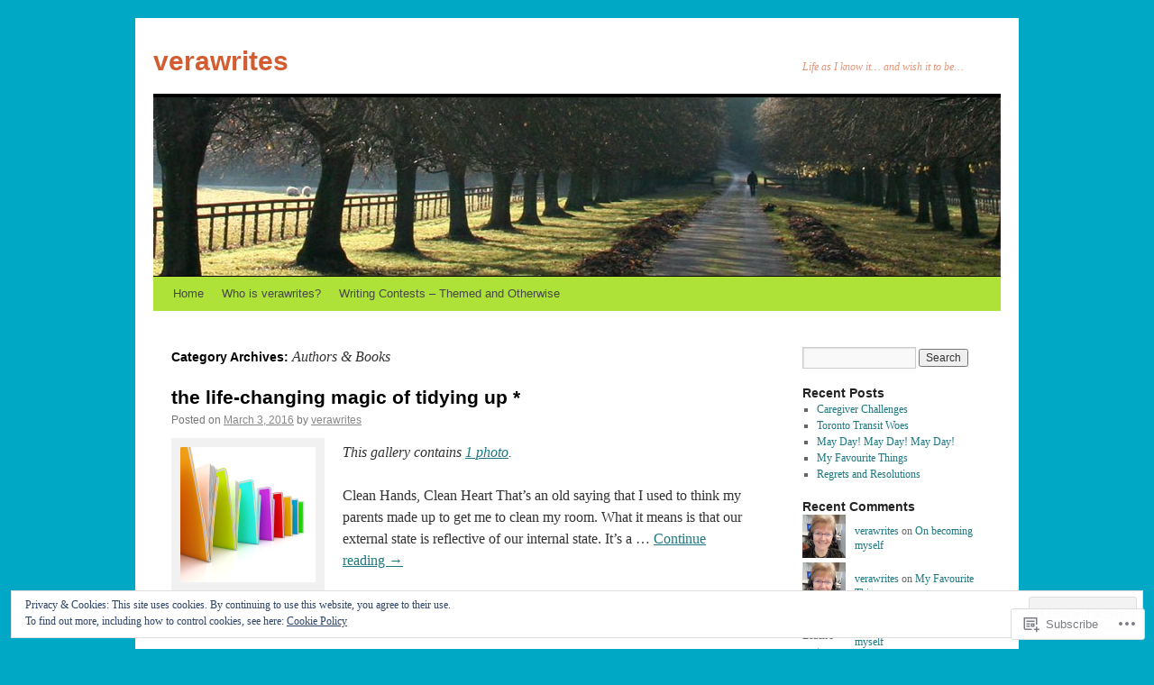

--- FILE ---
content_type: text/html; charset=UTF-8
request_url: https://verawrites.com/category/authors-books/
body_size: 27617
content:
<!DOCTYPE html>
<html lang="en">
<head>
<meta charset="UTF-8" />
<title>
Authors &amp; Books | verawrites</title>
<link rel="profile" href="https://gmpg.org/xfn/11" />
<link rel="stylesheet" type="text/css" media="all" href="https://s0.wp.com/wp-content/themes/pub/twentyten/style.css?m=1659017451i&amp;ver=20190507" />
<link rel="pingback" href="https://verawrites.com/xmlrpc.php">
<meta name='robots' content='max-image-preview:large' />

<!-- Async WordPress.com Remote Login -->
<script id="wpcom_remote_login_js">
var wpcom_remote_login_extra_auth = '';
function wpcom_remote_login_remove_dom_node_id( element_id ) {
	var dom_node = document.getElementById( element_id );
	if ( dom_node ) { dom_node.parentNode.removeChild( dom_node ); }
}
function wpcom_remote_login_remove_dom_node_classes( class_name ) {
	var dom_nodes = document.querySelectorAll( '.' + class_name );
	for ( var i = 0; i < dom_nodes.length; i++ ) {
		dom_nodes[ i ].parentNode.removeChild( dom_nodes[ i ] );
	}
}
function wpcom_remote_login_final_cleanup() {
	wpcom_remote_login_remove_dom_node_classes( "wpcom_remote_login_msg" );
	wpcom_remote_login_remove_dom_node_id( "wpcom_remote_login_key" );
	wpcom_remote_login_remove_dom_node_id( "wpcom_remote_login_validate" );
	wpcom_remote_login_remove_dom_node_id( "wpcom_remote_login_js" );
	wpcom_remote_login_remove_dom_node_id( "wpcom_request_access_iframe" );
	wpcom_remote_login_remove_dom_node_id( "wpcom_request_access_styles" );
}

// Watch for messages back from the remote login
window.addEventListener( "message", function( e ) {
	if ( e.origin === "https://r-login.wordpress.com" ) {
		var data = {};
		try {
			data = JSON.parse( e.data );
		} catch( e ) {
			wpcom_remote_login_final_cleanup();
			return;
		}

		if ( data.msg === 'LOGIN' ) {
			// Clean up the login check iframe
			wpcom_remote_login_remove_dom_node_id( "wpcom_remote_login_key" );

			var id_regex = new RegExp( /^[0-9]+$/ );
			var token_regex = new RegExp( /^.*|.*|.*$/ );
			if (
				token_regex.test( data.token )
				&& id_regex.test( data.wpcomid )
			) {
				// We have everything we need to ask for a login
				var script = document.createElement( "script" );
				script.setAttribute( "id", "wpcom_remote_login_validate" );
				script.src = '/remote-login.php?wpcom_remote_login=validate'
					+ '&wpcomid=' + data.wpcomid
					+ '&token=' + encodeURIComponent( data.token )
					+ '&host=' + window.location.protocol
					+ '//' + window.location.hostname
					+ '&postid=11385'
					+ '&is_singular=';
				document.body.appendChild( script );
			}

			return;
		}

		// Safari ITP, not logged in, so redirect
		if ( data.msg === 'LOGIN-REDIRECT' ) {
			window.location = 'https://wordpress.com/log-in?redirect_to=' + window.location.href;
			return;
		}

		// Safari ITP, storage access failed, remove the request
		if ( data.msg === 'LOGIN-REMOVE' ) {
			var css_zap = 'html { -webkit-transition: margin-top 1s; transition: margin-top 1s; } /* 9001 */ html { margin-top: 0 !important; } * html body { margin-top: 0 !important; } @media screen and ( max-width: 782px ) { html { margin-top: 0 !important; } * html body { margin-top: 0 !important; } }';
			var style_zap = document.createElement( 'style' );
			style_zap.type = 'text/css';
			style_zap.appendChild( document.createTextNode( css_zap ) );
			document.body.appendChild( style_zap );

			var e = document.getElementById( 'wpcom_request_access_iframe' );
			e.parentNode.removeChild( e );

			document.cookie = 'wordpress_com_login_access=denied; path=/; max-age=31536000';

			return;
		}

		// Safari ITP
		if ( data.msg === 'REQUEST_ACCESS' ) {
			console.log( 'request access: safari' );

			// Check ITP iframe enable/disable knob
			if ( wpcom_remote_login_extra_auth !== 'safari_itp_iframe' ) {
				return;
			}

			// If we are in a "private window" there is no ITP.
			var private_window = false;
			try {
				var opendb = window.openDatabase( null, null, null, null );
			} catch( e ) {
				private_window = true;
			}

			if ( private_window ) {
				console.log( 'private window' );
				return;
			}

			var iframe = document.createElement( 'iframe' );
			iframe.id = 'wpcom_request_access_iframe';
			iframe.setAttribute( 'scrolling', 'no' );
			iframe.setAttribute( 'sandbox', 'allow-storage-access-by-user-activation allow-scripts allow-same-origin allow-top-navigation-by-user-activation' );
			iframe.src = 'https://r-login.wordpress.com/remote-login.php?wpcom_remote_login=request_access&origin=' + encodeURIComponent( data.origin ) + '&wpcomid=' + encodeURIComponent( data.wpcomid );

			var css = 'html { -webkit-transition: margin-top 1s; transition: margin-top 1s; } /* 9001 */ html { margin-top: 46px !important; } * html body { margin-top: 46px !important; } @media screen and ( max-width: 660px ) { html { margin-top: 71px !important; } * html body { margin-top: 71px !important; } #wpcom_request_access_iframe { display: block; height: 71px !important; } } #wpcom_request_access_iframe { border: 0px; height: 46px; position: fixed; top: 0; left: 0; width: 100%; min-width: 100%; z-index: 99999; background: #23282d; } ';

			var style = document.createElement( 'style' );
			style.type = 'text/css';
			style.id = 'wpcom_request_access_styles';
			style.appendChild( document.createTextNode( css ) );
			document.body.appendChild( style );

			document.body.appendChild( iframe );
		}

		if ( data.msg === 'DONE' ) {
			wpcom_remote_login_final_cleanup();
		}
	}
}, false );

// Inject the remote login iframe after the page has had a chance to load
// more critical resources
window.addEventListener( "DOMContentLoaded", function( e ) {
	var iframe = document.createElement( "iframe" );
	iframe.style.display = "none";
	iframe.setAttribute( "scrolling", "no" );
	iframe.setAttribute( "id", "wpcom_remote_login_key" );
	iframe.src = "https://r-login.wordpress.com/remote-login.php"
		+ "?wpcom_remote_login=key"
		+ "&origin=aHR0cHM6Ly92ZXJhd3JpdGVzLmNvbQ%3D%3D"
		+ "&wpcomid=18710959"
		+ "&time=" + Math.floor( Date.now() / 1000 );
	document.body.appendChild( iframe );
}, false );
</script>
<link rel='dns-prefetch' href='//s0.wp.com' />
<link rel='dns-prefetch' href='//af.pubmine.com' />
<link rel="alternate" type="application/rss+xml" title="verawrites &raquo; Feed" href="https://verawrites.com/feed/" />
<link rel="alternate" type="application/rss+xml" title="verawrites &raquo; Comments Feed" href="https://verawrites.com/comments/feed/" />
<link rel="alternate" type="application/rss+xml" title="verawrites &raquo; Authors &amp; Books Category Feed" href="https://verawrites.com/category/authors-books/feed/" />
	<script type="text/javascript">
		/* <![CDATA[ */
		function addLoadEvent(func) {
			var oldonload = window.onload;
			if (typeof window.onload != 'function') {
				window.onload = func;
			} else {
				window.onload = function () {
					oldonload();
					func();
				}
			}
		}
		/* ]]> */
	</script>
	<link crossorigin='anonymous' rel='stylesheet' id='all-css-0-1' href='/_static/??/wp-content/mu-plugins/widgets/eu-cookie-law/templates/style.css,/wp-content/mu-plugins/likes/jetpack-likes.css?m=1743883414j&cssminify=yes' type='text/css' media='all' />
<style id='wp-emoji-styles-inline-css'>

	img.wp-smiley, img.emoji {
		display: inline !important;
		border: none !important;
		box-shadow: none !important;
		height: 1em !important;
		width: 1em !important;
		margin: 0 0.07em !important;
		vertical-align: -0.1em !important;
		background: none !important;
		padding: 0 !important;
	}
/*# sourceURL=wp-emoji-styles-inline-css */
</style>
<link crossorigin='anonymous' rel='stylesheet' id='all-css-2-1' href='/wp-content/plugins/gutenberg-core/v22.2.0/build/styles/block-library/style.css?m=1764855221i&cssminify=yes' type='text/css' media='all' />
<style id='wp-block-library-inline-css'>
.has-text-align-justify {
	text-align:justify;
}
.has-text-align-justify{text-align:justify;}

/*# sourceURL=wp-block-library-inline-css */
</style><style id='global-styles-inline-css'>
:root{--wp--preset--aspect-ratio--square: 1;--wp--preset--aspect-ratio--4-3: 4/3;--wp--preset--aspect-ratio--3-4: 3/4;--wp--preset--aspect-ratio--3-2: 3/2;--wp--preset--aspect-ratio--2-3: 2/3;--wp--preset--aspect-ratio--16-9: 16/9;--wp--preset--aspect-ratio--9-16: 9/16;--wp--preset--color--black: #000;--wp--preset--color--cyan-bluish-gray: #abb8c3;--wp--preset--color--white: #fff;--wp--preset--color--pale-pink: #f78da7;--wp--preset--color--vivid-red: #cf2e2e;--wp--preset--color--luminous-vivid-orange: #ff6900;--wp--preset--color--luminous-vivid-amber: #fcb900;--wp--preset--color--light-green-cyan: #7bdcb5;--wp--preset--color--vivid-green-cyan: #00d084;--wp--preset--color--pale-cyan-blue: #8ed1fc;--wp--preset--color--vivid-cyan-blue: #0693e3;--wp--preset--color--vivid-purple: #9b51e0;--wp--preset--color--blue: #0066cc;--wp--preset--color--medium-gray: #666;--wp--preset--color--light-gray: #f1f1f1;--wp--preset--gradient--vivid-cyan-blue-to-vivid-purple: linear-gradient(135deg,rgb(6,147,227) 0%,rgb(155,81,224) 100%);--wp--preset--gradient--light-green-cyan-to-vivid-green-cyan: linear-gradient(135deg,rgb(122,220,180) 0%,rgb(0,208,130) 100%);--wp--preset--gradient--luminous-vivid-amber-to-luminous-vivid-orange: linear-gradient(135deg,rgb(252,185,0) 0%,rgb(255,105,0) 100%);--wp--preset--gradient--luminous-vivid-orange-to-vivid-red: linear-gradient(135deg,rgb(255,105,0) 0%,rgb(207,46,46) 100%);--wp--preset--gradient--very-light-gray-to-cyan-bluish-gray: linear-gradient(135deg,rgb(238,238,238) 0%,rgb(169,184,195) 100%);--wp--preset--gradient--cool-to-warm-spectrum: linear-gradient(135deg,rgb(74,234,220) 0%,rgb(151,120,209) 20%,rgb(207,42,186) 40%,rgb(238,44,130) 60%,rgb(251,105,98) 80%,rgb(254,248,76) 100%);--wp--preset--gradient--blush-light-purple: linear-gradient(135deg,rgb(255,206,236) 0%,rgb(152,150,240) 100%);--wp--preset--gradient--blush-bordeaux: linear-gradient(135deg,rgb(254,205,165) 0%,rgb(254,45,45) 50%,rgb(107,0,62) 100%);--wp--preset--gradient--luminous-dusk: linear-gradient(135deg,rgb(255,203,112) 0%,rgb(199,81,192) 50%,rgb(65,88,208) 100%);--wp--preset--gradient--pale-ocean: linear-gradient(135deg,rgb(255,245,203) 0%,rgb(182,227,212) 50%,rgb(51,167,181) 100%);--wp--preset--gradient--electric-grass: linear-gradient(135deg,rgb(202,248,128) 0%,rgb(113,206,126) 100%);--wp--preset--gradient--midnight: linear-gradient(135deg,rgb(2,3,129) 0%,rgb(40,116,252) 100%);--wp--preset--font-size--small: 13px;--wp--preset--font-size--medium: 20px;--wp--preset--font-size--large: 36px;--wp--preset--font-size--x-large: 42px;--wp--preset--font-family--albert-sans: 'Albert Sans', sans-serif;--wp--preset--font-family--alegreya: Alegreya, serif;--wp--preset--font-family--arvo: Arvo, serif;--wp--preset--font-family--bodoni-moda: 'Bodoni Moda', serif;--wp--preset--font-family--bricolage-grotesque: 'Bricolage Grotesque', sans-serif;--wp--preset--font-family--cabin: Cabin, sans-serif;--wp--preset--font-family--chivo: Chivo, sans-serif;--wp--preset--font-family--commissioner: Commissioner, sans-serif;--wp--preset--font-family--cormorant: Cormorant, serif;--wp--preset--font-family--courier-prime: 'Courier Prime', monospace;--wp--preset--font-family--crimson-pro: 'Crimson Pro', serif;--wp--preset--font-family--dm-mono: 'DM Mono', monospace;--wp--preset--font-family--dm-sans: 'DM Sans', sans-serif;--wp--preset--font-family--dm-serif-display: 'DM Serif Display', serif;--wp--preset--font-family--domine: Domine, serif;--wp--preset--font-family--eb-garamond: 'EB Garamond', serif;--wp--preset--font-family--epilogue: Epilogue, sans-serif;--wp--preset--font-family--fahkwang: Fahkwang, sans-serif;--wp--preset--font-family--figtree: Figtree, sans-serif;--wp--preset--font-family--fira-sans: 'Fira Sans', sans-serif;--wp--preset--font-family--fjalla-one: 'Fjalla One', sans-serif;--wp--preset--font-family--fraunces: Fraunces, serif;--wp--preset--font-family--gabarito: Gabarito, system-ui;--wp--preset--font-family--ibm-plex-mono: 'IBM Plex Mono', monospace;--wp--preset--font-family--ibm-plex-sans: 'IBM Plex Sans', sans-serif;--wp--preset--font-family--ibarra-real-nova: 'Ibarra Real Nova', serif;--wp--preset--font-family--instrument-serif: 'Instrument Serif', serif;--wp--preset--font-family--inter: Inter, sans-serif;--wp--preset--font-family--josefin-sans: 'Josefin Sans', sans-serif;--wp--preset--font-family--jost: Jost, sans-serif;--wp--preset--font-family--libre-baskerville: 'Libre Baskerville', serif;--wp--preset--font-family--libre-franklin: 'Libre Franklin', sans-serif;--wp--preset--font-family--literata: Literata, serif;--wp--preset--font-family--lora: Lora, serif;--wp--preset--font-family--merriweather: Merriweather, serif;--wp--preset--font-family--montserrat: Montserrat, sans-serif;--wp--preset--font-family--newsreader: Newsreader, serif;--wp--preset--font-family--noto-sans-mono: 'Noto Sans Mono', sans-serif;--wp--preset--font-family--nunito: Nunito, sans-serif;--wp--preset--font-family--open-sans: 'Open Sans', sans-serif;--wp--preset--font-family--overpass: Overpass, sans-serif;--wp--preset--font-family--pt-serif: 'PT Serif', serif;--wp--preset--font-family--petrona: Petrona, serif;--wp--preset--font-family--piazzolla: Piazzolla, serif;--wp--preset--font-family--playfair-display: 'Playfair Display', serif;--wp--preset--font-family--plus-jakarta-sans: 'Plus Jakarta Sans', sans-serif;--wp--preset--font-family--poppins: Poppins, sans-serif;--wp--preset--font-family--raleway: Raleway, sans-serif;--wp--preset--font-family--roboto: Roboto, sans-serif;--wp--preset--font-family--roboto-slab: 'Roboto Slab', serif;--wp--preset--font-family--rubik: Rubik, sans-serif;--wp--preset--font-family--rufina: Rufina, serif;--wp--preset--font-family--sora: Sora, sans-serif;--wp--preset--font-family--source-sans-3: 'Source Sans 3', sans-serif;--wp--preset--font-family--source-serif-4: 'Source Serif 4', serif;--wp--preset--font-family--space-mono: 'Space Mono', monospace;--wp--preset--font-family--syne: Syne, sans-serif;--wp--preset--font-family--texturina: Texturina, serif;--wp--preset--font-family--urbanist: Urbanist, sans-serif;--wp--preset--font-family--work-sans: 'Work Sans', sans-serif;--wp--preset--spacing--20: 0.44rem;--wp--preset--spacing--30: 0.67rem;--wp--preset--spacing--40: 1rem;--wp--preset--spacing--50: 1.5rem;--wp--preset--spacing--60: 2.25rem;--wp--preset--spacing--70: 3.38rem;--wp--preset--spacing--80: 5.06rem;--wp--preset--shadow--natural: 6px 6px 9px rgba(0, 0, 0, 0.2);--wp--preset--shadow--deep: 12px 12px 50px rgba(0, 0, 0, 0.4);--wp--preset--shadow--sharp: 6px 6px 0px rgba(0, 0, 0, 0.2);--wp--preset--shadow--outlined: 6px 6px 0px -3px rgb(255, 255, 255), 6px 6px rgb(0, 0, 0);--wp--preset--shadow--crisp: 6px 6px 0px rgb(0, 0, 0);}:where(.is-layout-flex){gap: 0.5em;}:where(.is-layout-grid){gap: 0.5em;}body .is-layout-flex{display: flex;}.is-layout-flex{flex-wrap: wrap;align-items: center;}.is-layout-flex > :is(*, div){margin: 0;}body .is-layout-grid{display: grid;}.is-layout-grid > :is(*, div){margin: 0;}:where(.wp-block-columns.is-layout-flex){gap: 2em;}:where(.wp-block-columns.is-layout-grid){gap: 2em;}:where(.wp-block-post-template.is-layout-flex){gap: 1.25em;}:where(.wp-block-post-template.is-layout-grid){gap: 1.25em;}.has-black-color{color: var(--wp--preset--color--black) !important;}.has-cyan-bluish-gray-color{color: var(--wp--preset--color--cyan-bluish-gray) !important;}.has-white-color{color: var(--wp--preset--color--white) !important;}.has-pale-pink-color{color: var(--wp--preset--color--pale-pink) !important;}.has-vivid-red-color{color: var(--wp--preset--color--vivid-red) !important;}.has-luminous-vivid-orange-color{color: var(--wp--preset--color--luminous-vivid-orange) !important;}.has-luminous-vivid-amber-color{color: var(--wp--preset--color--luminous-vivid-amber) !important;}.has-light-green-cyan-color{color: var(--wp--preset--color--light-green-cyan) !important;}.has-vivid-green-cyan-color{color: var(--wp--preset--color--vivid-green-cyan) !important;}.has-pale-cyan-blue-color{color: var(--wp--preset--color--pale-cyan-blue) !important;}.has-vivid-cyan-blue-color{color: var(--wp--preset--color--vivid-cyan-blue) !important;}.has-vivid-purple-color{color: var(--wp--preset--color--vivid-purple) !important;}.has-black-background-color{background-color: var(--wp--preset--color--black) !important;}.has-cyan-bluish-gray-background-color{background-color: var(--wp--preset--color--cyan-bluish-gray) !important;}.has-white-background-color{background-color: var(--wp--preset--color--white) !important;}.has-pale-pink-background-color{background-color: var(--wp--preset--color--pale-pink) !important;}.has-vivid-red-background-color{background-color: var(--wp--preset--color--vivid-red) !important;}.has-luminous-vivid-orange-background-color{background-color: var(--wp--preset--color--luminous-vivid-orange) !important;}.has-luminous-vivid-amber-background-color{background-color: var(--wp--preset--color--luminous-vivid-amber) !important;}.has-light-green-cyan-background-color{background-color: var(--wp--preset--color--light-green-cyan) !important;}.has-vivid-green-cyan-background-color{background-color: var(--wp--preset--color--vivid-green-cyan) !important;}.has-pale-cyan-blue-background-color{background-color: var(--wp--preset--color--pale-cyan-blue) !important;}.has-vivid-cyan-blue-background-color{background-color: var(--wp--preset--color--vivid-cyan-blue) !important;}.has-vivid-purple-background-color{background-color: var(--wp--preset--color--vivid-purple) !important;}.has-black-border-color{border-color: var(--wp--preset--color--black) !important;}.has-cyan-bluish-gray-border-color{border-color: var(--wp--preset--color--cyan-bluish-gray) !important;}.has-white-border-color{border-color: var(--wp--preset--color--white) !important;}.has-pale-pink-border-color{border-color: var(--wp--preset--color--pale-pink) !important;}.has-vivid-red-border-color{border-color: var(--wp--preset--color--vivid-red) !important;}.has-luminous-vivid-orange-border-color{border-color: var(--wp--preset--color--luminous-vivid-orange) !important;}.has-luminous-vivid-amber-border-color{border-color: var(--wp--preset--color--luminous-vivid-amber) !important;}.has-light-green-cyan-border-color{border-color: var(--wp--preset--color--light-green-cyan) !important;}.has-vivid-green-cyan-border-color{border-color: var(--wp--preset--color--vivid-green-cyan) !important;}.has-pale-cyan-blue-border-color{border-color: var(--wp--preset--color--pale-cyan-blue) !important;}.has-vivid-cyan-blue-border-color{border-color: var(--wp--preset--color--vivid-cyan-blue) !important;}.has-vivid-purple-border-color{border-color: var(--wp--preset--color--vivid-purple) !important;}.has-vivid-cyan-blue-to-vivid-purple-gradient-background{background: var(--wp--preset--gradient--vivid-cyan-blue-to-vivid-purple) !important;}.has-light-green-cyan-to-vivid-green-cyan-gradient-background{background: var(--wp--preset--gradient--light-green-cyan-to-vivid-green-cyan) !important;}.has-luminous-vivid-amber-to-luminous-vivid-orange-gradient-background{background: var(--wp--preset--gradient--luminous-vivid-amber-to-luminous-vivid-orange) !important;}.has-luminous-vivid-orange-to-vivid-red-gradient-background{background: var(--wp--preset--gradient--luminous-vivid-orange-to-vivid-red) !important;}.has-very-light-gray-to-cyan-bluish-gray-gradient-background{background: var(--wp--preset--gradient--very-light-gray-to-cyan-bluish-gray) !important;}.has-cool-to-warm-spectrum-gradient-background{background: var(--wp--preset--gradient--cool-to-warm-spectrum) !important;}.has-blush-light-purple-gradient-background{background: var(--wp--preset--gradient--blush-light-purple) !important;}.has-blush-bordeaux-gradient-background{background: var(--wp--preset--gradient--blush-bordeaux) !important;}.has-luminous-dusk-gradient-background{background: var(--wp--preset--gradient--luminous-dusk) !important;}.has-pale-ocean-gradient-background{background: var(--wp--preset--gradient--pale-ocean) !important;}.has-electric-grass-gradient-background{background: var(--wp--preset--gradient--electric-grass) !important;}.has-midnight-gradient-background{background: var(--wp--preset--gradient--midnight) !important;}.has-small-font-size{font-size: var(--wp--preset--font-size--small) !important;}.has-medium-font-size{font-size: var(--wp--preset--font-size--medium) !important;}.has-large-font-size{font-size: var(--wp--preset--font-size--large) !important;}.has-x-large-font-size{font-size: var(--wp--preset--font-size--x-large) !important;}.has-albert-sans-font-family{font-family: var(--wp--preset--font-family--albert-sans) !important;}.has-alegreya-font-family{font-family: var(--wp--preset--font-family--alegreya) !important;}.has-arvo-font-family{font-family: var(--wp--preset--font-family--arvo) !important;}.has-bodoni-moda-font-family{font-family: var(--wp--preset--font-family--bodoni-moda) !important;}.has-bricolage-grotesque-font-family{font-family: var(--wp--preset--font-family--bricolage-grotesque) !important;}.has-cabin-font-family{font-family: var(--wp--preset--font-family--cabin) !important;}.has-chivo-font-family{font-family: var(--wp--preset--font-family--chivo) !important;}.has-commissioner-font-family{font-family: var(--wp--preset--font-family--commissioner) !important;}.has-cormorant-font-family{font-family: var(--wp--preset--font-family--cormorant) !important;}.has-courier-prime-font-family{font-family: var(--wp--preset--font-family--courier-prime) !important;}.has-crimson-pro-font-family{font-family: var(--wp--preset--font-family--crimson-pro) !important;}.has-dm-mono-font-family{font-family: var(--wp--preset--font-family--dm-mono) !important;}.has-dm-sans-font-family{font-family: var(--wp--preset--font-family--dm-sans) !important;}.has-dm-serif-display-font-family{font-family: var(--wp--preset--font-family--dm-serif-display) !important;}.has-domine-font-family{font-family: var(--wp--preset--font-family--domine) !important;}.has-eb-garamond-font-family{font-family: var(--wp--preset--font-family--eb-garamond) !important;}.has-epilogue-font-family{font-family: var(--wp--preset--font-family--epilogue) !important;}.has-fahkwang-font-family{font-family: var(--wp--preset--font-family--fahkwang) !important;}.has-figtree-font-family{font-family: var(--wp--preset--font-family--figtree) !important;}.has-fira-sans-font-family{font-family: var(--wp--preset--font-family--fira-sans) !important;}.has-fjalla-one-font-family{font-family: var(--wp--preset--font-family--fjalla-one) !important;}.has-fraunces-font-family{font-family: var(--wp--preset--font-family--fraunces) !important;}.has-gabarito-font-family{font-family: var(--wp--preset--font-family--gabarito) !important;}.has-ibm-plex-mono-font-family{font-family: var(--wp--preset--font-family--ibm-plex-mono) !important;}.has-ibm-plex-sans-font-family{font-family: var(--wp--preset--font-family--ibm-plex-sans) !important;}.has-ibarra-real-nova-font-family{font-family: var(--wp--preset--font-family--ibarra-real-nova) !important;}.has-instrument-serif-font-family{font-family: var(--wp--preset--font-family--instrument-serif) !important;}.has-inter-font-family{font-family: var(--wp--preset--font-family--inter) !important;}.has-josefin-sans-font-family{font-family: var(--wp--preset--font-family--josefin-sans) !important;}.has-jost-font-family{font-family: var(--wp--preset--font-family--jost) !important;}.has-libre-baskerville-font-family{font-family: var(--wp--preset--font-family--libre-baskerville) !important;}.has-libre-franklin-font-family{font-family: var(--wp--preset--font-family--libre-franklin) !important;}.has-literata-font-family{font-family: var(--wp--preset--font-family--literata) !important;}.has-lora-font-family{font-family: var(--wp--preset--font-family--lora) !important;}.has-merriweather-font-family{font-family: var(--wp--preset--font-family--merriweather) !important;}.has-montserrat-font-family{font-family: var(--wp--preset--font-family--montserrat) !important;}.has-newsreader-font-family{font-family: var(--wp--preset--font-family--newsreader) !important;}.has-noto-sans-mono-font-family{font-family: var(--wp--preset--font-family--noto-sans-mono) !important;}.has-nunito-font-family{font-family: var(--wp--preset--font-family--nunito) !important;}.has-open-sans-font-family{font-family: var(--wp--preset--font-family--open-sans) !important;}.has-overpass-font-family{font-family: var(--wp--preset--font-family--overpass) !important;}.has-pt-serif-font-family{font-family: var(--wp--preset--font-family--pt-serif) !important;}.has-petrona-font-family{font-family: var(--wp--preset--font-family--petrona) !important;}.has-piazzolla-font-family{font-family: var(--wp--preset--font-family--piazzolla) !important;}.has-playfair-display-font-family{font-family: var(--wp--preset--font-family--playfair-display) !important;}.has-plus-jakarta-sans-font-family{font-family: var(--wp--preset--font-family--plus-jakarta-sans) !important;}.has-poppins-font-family{font-family: var(--wp--preset--font-family--poppins) !important;}.has-raleway-font-family{font-family: var(--wp--preset--font-family--raleway) !important;}.has-roboto-font-family{font-family: var(--wp--preset--font-family--roboto) !important;}.has-roboto-slab-font-family{font-family: var(--wp--preset--font-family--roboto-slab) !important;}.has-rubik-font-family{font-family: var(--wp--preset--font-family--rubik) !important;}.has-rufina-font-family{font-family: var(--wp--preset--font-family--rufina) !important;}.has-sora-font-family{font-family: var(--wp--preset--font-family--sora) !important;}.has-source-sans-3-font-family{font-family: var(--wp--preset--font-family--source-sans-3) !important;}.has-source-serif-4-font-family{font-family: var(--wp--preset--font-family--source-serif-4) !important;}.has-space-mono-font-family{font-family: var(--wp--preset--font-family--space-mono) !important;}.has-syne-font-family{font-family: var(--wp--preset--font-family--syne) !important;}.has-texturina-font-family{font-family: var(--wp--preset--font-family--texturina) !important;}.has-urbanist-font-family{font-family: var(--wp--preset--font-family--urbanist) !important;}.has-work-sans-font-family{font-family: var(--wp--preset--font-family--work-sans) !important;}
/*# sourceURL=global-styles-inline-css */
</style>

<style id='classic-theme-styles-inline-css'>
/*! This file is auto-generated */
.wp-block-button__link{color:#fff;background-color:#32373c;border-radius:9999px;box-shadow:none;text-decoration:none;padding:calc(.667em + 2px) calc(1.333em + 2px);font-size:1.125em}.wp-block-file__button{background:#32373c;color:#fff;text-decoration:none}
/*# sourceURL=/wp-includes/css/classic-themes.min.css */
</style>
<link crossorigin='anonymous' rel='stylesheet' id='all-css-4-1' href='/_static/??-eJyNj+sOgjAMhV/I0oBG8YfxWdioON0t65Dw9hZIvMSE+KdpT853doZDBB18Jp8x2r4znlEHZYO+M1ZFWRclsHHREiR6FDtsDeeXAziPlgrNvMGPINfDOyuR6C42eXI4ak1DlpzY1rAhCgNKxUTMINOZ3kG+Csg/3CJj7BXmQYRRVFwK/uedfwHzm2ulEkloJ2uH4vo416COAkiVJpvgvw642MakCT27U7mvy3pbVcfD7QlstJXp&cssminify=yes' type='text/css' media='all' />
<style id='jetpack-global-styles-frontend-style-inline-css'>
:root { --font-headings: unset; --font-base: unset; --font-headings-default: -apple-system,BlinkMacSystemFont,"Segoe UI",Roboto,Oxygen-Sans,Ubuntu,Cantarell,"Helvetica Neue",sans-serif; --font-base-default: -apple-system,BlinkMacSystemFont,"Segoe UI",Roboto,Oxygen-Sans,Ubuntu,Cantarell,"Helvetica Neue",sans-serif;}
/*# sourceURL=jetpack-global-styles-frontend-style-inline-css */
</style>
<link crossorigin='anonymous' rel='stylesheet' id='all-css-6-1' href='/_static/??-eJyNjcsKAjEMRX/IGtQZBxfip0hMS9sxTYppGfx7H7gRN+7ugcs5sFRHKi1Ig9Jd5R6zGMyhVaTrh8G6QFHfORhYwlvw6P39PbPENZmt4G/ROQuBKWVkxxrVvuBH1lIoz2waILJekF+HUzlupnG3nQ77YZwfuRJIaQ==&cssminify=yes' type='text/css' media='all' />
<script type="text/javascript" id="wpcom-actionbar-placeholder-js-extra">
/* <![CDATA[ */
var actionbardata = {"siteID":"18710959","postID":"0","siteURL":"https://verawrites.com","xhrURL":"https://verawrites.com/wp-admin/admin-ajax.php","nonce":"2b4b87fe72","isLoggedIn":"","statusMessage":"","subsEmailDefault":"instantly","proxyScriptUrl":"https://s0.wp.com/wp-content/js/wpcom-proxy-request.js?m=1513050504i&amp;ver=20211021","i18n":{"followedText":"New posts from this site will now appear in your \u003Ca href=\"https://wordpress.com/reader\"\u003EReader\u003C/a\u003E","foldBar":"Collapse this bar","unfoldBar":"Expand this bar","shortLinkCopied":"Shortlink copied to clipboard."}};
//# sourceURL=wpcom-actionbar-placeholder-js-extra
/* ]]> */
</script>
<script type="text/javascript" id="jetpack-mu-wpcom-settings-js-before">
/* <![CDATA[ */
var JETPACK_MU_WPCOM_SETTINGS = {"assetsUrl":"https://s0.wp.com/wp-content/mu-plugins/jetpack-mu-wpcom-plugin/sun/jetpack_vendor/automattic/jetpack-mu-wpcom/src/build/"};
//# sourceURL=jetpack-mu-wpcom-settings-js-before
/* ]]> */
</script>
<script crossorigin='anonymous' type='text/javascript'  src='/_static/??/wp-content/js/rlt-proxy.js,/wp-content/blog-plugins/wordads-classes/js/cmp/v2/cmp-non-gdpr.js?m=1720530689j'></script>
<script type="text/javascript" id="rlt-proxy-js-after">
/* <![CDATA[ */
	rltInitialize( {"token":null,"iframeOrigins":["https:\/\/widgets.wp.com"]} );
//# sourceURL=rlt-proxy-js-after
/* ]]> */
</script>
<link rel="EditURI" type="application/rsd+xml" title="RSD" href="https://verawrites.wordpress.com/xmlrpc.php?rsd" />
<meta name="generator" content="WordPress.com" />

<!-- Jetpack Open Graph Tags -->
<meta property="og:type" content="website" />
<meta property="og:title" content="Authors &amp; Books &#8211; verawrites" />
<meta property="og:url" content="https://verawrites.com/category/authors-books/" />
<meta property="og:site_name" content="verawrites" />
<meta property="og:image" content="https://secure.gravatar.com/blavatar/1555beee632ccce4f886ac835eb0fbc35dff85955e22dd06580791a12202aba8?s=200&#038;ts=1768762605" />
<meta property="og:image:width" content="200" />
<meta property="og:image:height" content="200" />
<meta property="og:image:alt" content="" />
<meta property="og:locale" content="en_US" />
<meta name="twitter:creator" content="@verapetko" />
<meta name="twitter:site" content="@verapetko" />

<!-- End Jetpack Open Graph Tags -->
<link rel="shortcut icon" type="image/x-icon" href="https://secure.gravatar.com/blavatar/1555beee632ccce4f886ac835eb0fbc35dff85955e22dd06580791a12202aba8?s=32" sizes="16x16" />
<link rel="icon" type="image/x-icon" href="https://secure.gravatar.com/blavatar/1555beee632ccce4f886ac835eb0fbc35dff85955e22dd06580791a12202aba8?s=32" sizes="16x16" />
<link rel="apple-touch-icon" href="https://secure.gravatar.com/blavatar/1555beee632ccce4f886ac835eb0fbc35dff85955e22dd06580791a12202aba8?s=114" />
<link rel='openid.server' href='https://verawrites.com/?openidserver=1' />
<link rel='openid.delegate' href='https://verawrites.com/' />
<link rel="search" type="application/opensearchdescription+xml" href="https://verawrites.com/osd.xml" title="verawrites" />
<link rel="search" type="application/opensearchdescription+xml" href="https://s1.wp.com/opensearch.xml" title="WordPress.com" />
		<style type="text/css">
			.recentcomments a {
				display: inline !important;
				padding: 0 !important;
				margin: 0 !important;
			}

			table.recentcommentsavatartop img.avatar, table.recentcommentsavatarend img.avatar {
				border: 0px;
				margin: 0;
			}

			table.recentcommentsavatartop a, table.recentcommentsavatarend a {
				border: 0px !important;
				background-color: transparent !important;
			}

			td.recentcommentsavatarend, td.recentcommentsavatartop {
				padding: 0px 0px 1px 0px;
				margin: 0px;
			}

			td.recentcommentstextend {
				border: none !important;
				padding: 0px 0px 2px 10px;
			}

			.rtl td.recentcommentstextend {
				padding: 0px 10px 2px 0px;
			}

			td.recentcommentstexttop {
				border: none;
				padding: 0px 0px 0px 10px;
			}

			.rtl td.recentcommentstexttop {
				padding: 0px 10px 0px 0px;
			}
		</style>
		<meta name="description" content="Posts about Authors &amp; Books written by verawrites" />
		<style type="text/css" id="twentyten-header-css">
					#site-title a,
			#site-description {
				color: #d35c30 !important;
			}
				</style>
	<script type="text/javascript">
/* <![CDATA[ */
var wa_client = {}; wa_client.cmd = []; wa_client.config = { 'blog_id': 18710959, 'blog_language': 'en', 'is_wordads': false, 'hosting_type': 0, 'afp_account_id': null, 'afp_host_id': 5038568878849053, 'theme': 'pub/twentyten', '_': { 'title': 'Advertisement', 'privacy_settings': 'Privacy Settings' }, 'formats': [ 'belowpost', 'bottom_sticky', 'sidebar_sticky_right', 'sidebar', 'gutenberg_rectangle', 'gutenberg_leaderboard', 'gutenberg_mobile_leaderboard', 'gutenberg_skyscraper' ] };
/* ]]> */
</script>
		<script type="text/javascript">

			window.doNotSellCallback = function() {

				var linkElements = [
					'a[href="https://wordpress.com/?ref=footer_blog"]',
					'a[href="https://wordpress.com/?ref=footer_website"]',
					'a[href="https://wordpress.com/?ref=vertical_footer"]',
					'a[href^="https://wordpress.com/?ref=footer_segment_"]',
				].join(',');

				var dnsLink = document.createElement( 'a' );
				dnsLink.href = 'https://wordpress.com/advertising-program-optout/';
				dnsLink.classList.add( 'do-not-sell-link' );
				dnsLink.rel = 'nofollow';
				dnsLink.style.marginLeft = '0.5em';
				dnsLink.textContent = 'Do Not Sell or Share My Personal Information';

				var creditLinks = document.querySelectorAll( linkElements );

				if ( 0 === creditLinks.length ) {
					return false;
				}

				Array.prototype.forEach.call( creditLinks, function( el ) {
					el.insertAdjacentElement( 'afterend', dnsLink );
				});

				return true;
			};

		</script>
		<style type="text/css" id="custom-colors-css">#access ul li.current_page_item > a, #access ul li.current_page_parent > a, #access ul li.current-menu-ancestor > a, #access ul li.current-menu-item > a, #access ul li.current-menu-parent > a { color: #515151;}
#access li:hover > a, #access ul ul *:hover > a { fg2: #ffffff;}
#access a { color: #474747;}
.entry-meta a:link, .entry-utility a:link { color: #888888;}
body { background-color: #00A8C6;}
#access, #access ul ul a { background-color: #AEE239;}
#access li:hover > a, #access ul ul *:hover > a { background-color: #8FBE00;}
a:link, a:visited, .jetpack_widget_social_icons a:visited, .widget_wpcom_social_media_icons_widget a:visited { color: #1D7880;}
.home .sticky { background-color: #40C0CB;}
.home .sticky { background-color: rgba( 64, 192, 203, 0.05 );}
.home .sticky .page-link a { background-color: #40C0CB;}
.home .sticky .page-link a { background-color: rgba( 64, 192, 203, 0.2 );}
a:hover, a:focus, a:active { color: #866830;}
.entry-title a:active, .entry-title a:hover { color: #866830;}
.page-title a:active, .page-title a:hover { color: #866830;}
.entry-meta a:hover, .entry-utility a:hover { color: #866830;}
.navigation a:active, .navigation a:hover { color: #866830;}
.comment-meta a:active, .comment-meta a:hover { color: #866830;}
.reply a:hover, a.comment-edit-link:hover { color: #866830;}
.page-link a:active, .page-link a:hover { color: #866830;}
</style>
<script type="text/javascript">
	window.google_analytics_uacct = "UA-52447-2";
</script>

<script type="text/javascript">
	var _gaq = _gaq || [];
	_gaq.push(['_setAccount', 'UA-52447-2']);
	_gaq.push(['_gat._anonymizeIp']);
	_gaq.push(['_setDomainName', 'none']);
	_gaq.push(['_setAllowLinker', true]);
	_gaq.push(['_initData']);
	_gaq.push(['_trackPageview']);

	(function() {
		var ga = document.createElement('script'); ga.type = 'text/javascript'; ga.async = true;
		ga.src = ('https:' == document.location.protocol ? 'https://ssl' : 'http://www') + '.google-analytics.com/ga.js';
		(document.getElementsByTagName('head')[0] || document.getElementsByTagName('body')[0]).appendChild(ga);
	})();
</script>
<link crossorigin='anonymous' rel='stylesheet' id='all-css-0-3' href='/_static/??-eJyNjM0KgzAQBl9I/ag/lR6KjyK6LhJNNsHN4uuXQuvZ4wzD4EwlRcksGcHK5G11otg4p4n2H0NNMDohzD7SrtDTJT4qUi1wexDiYp4VNB3RlP3V/MX3N4T3o++aun892277AK5vOq4=&cssminify=yes' type='text/css' media='all' />
</head>

<body class="archive category category-authors-books category-409336 wp-theme-pubtwentyten customizer-styles-applied single-author jetpack-reblog-enabled">
<div id="wrapper" class="hfeed">
	<div id="header">
		<div id="masthead">
			<div id="branding" role="banner">
								<div id="site-title">
					<span>
						<a href="https://verawrites.com/" title="verawrites" rel="home">verawrites</a>
					</span>
				</div>
				<div id="site-description">Life as I know it&#8230; and wish it to be&#8230;</div>

									<a class="home-link" href="https://verawrites.com/" title="verawrites" rel="home">
						<img src="https://verawrites.wordpress.com/wp-content/themes/pub/twentyten/images/headers/path.jpg?m=1610459589i" width="940" height="198" alt="" />
					</a>
								</div><!-- #branding -->

			<div id="access" role="navigation">
								<div class="skip-link screen-reader-text"><a href="#content" title="Skip to content">Skip to content</a></div>
				<div class="menu"><ul>
<li ><a href="https://verawrites.com/">Home</a></li><li class="page_item page-item-2 page_item_has_children"><a href="https://verawrites.com/about/">Who is verawrites?</a>
<ul class='children'>
	<li class="page_item page-item-347"><a href="https://verawrites.com/about/vera-2013/">Vera 2013</a></li>
</ul>
</li>
<li class="page_item page-item-446"><a href="https://verawrites.com/writing-contests/">Writing Contests &#8211; Themed and&nbsp;Otherwise</a></li>
</ul></div>
			</div><!-- #access -->
		</div><!-- #masthead -->
	</div><!-- #header -->

	<div id="main">

		<div id="container">
			<div id="content" role="main">

				<h1 class="page-title">Category Archives: <span>Authors &amp; Books</span></h1>
				



	
			<div id="post-11385" class="post-11385 post type-post status-publish format-gallery hentry category-authors-books category-balanced-living category-creative-living category-emotional-health tag-decluttering tag-fresh-start tag-life-changes tag-the-art-of-tidying tag-the-konmari-method post_format-post-format-gallery">
			<h2 class="entry-title"><a href="https://verawrites.com/2016/03/03/the-life-changing-magic-of-tidying-up/" rel="bookmark">the life-changing magic of tidying up&nbsp;*</a></h2>

			<div class="entry-meta">
				<span class="meta-prep meta-prep-author">Posted on</span> <a href="https://verawrites.com/2016/03/03/the-life-changing-magic-of-tidying-up/" title="3:24 pm" rel="bookmark"><span class="entry-date">March 3, 2016</span></a> <span class="meta-sep">by</span> <span class="author vcard"><a class="url fn n" href="https://verawrites.com/author/verawrites/" title="View all posts by verawrites">verawrites</a></span>			</div><!-- .entry-meta -->

			<div class="entry-content">
											<div class="gallery-thumb">
						<a class="size-thumbnail" href="https://verawrites.com/2016/03/03/the-life-changing-magic-of-tidying-up/"><img width="150" height="150" src="https://verawrites.com/wp-content/uploads/2016/03/folders-showing-organizing-and-paperwork_f1cpmmd_.jpg?w=150" class="attachment-thumbnail size-thumbnail" alt="" decoding="async" srcset="https://verawrites.com/wp-content/uploads/2016/03/folders-showing-organizing-and-paperwork_f1cpmmd_.jpg?w=150 150w, https://verawrites.com/wp-content/uploads/2016/03/folders-showing-organizing-and-paperwork_f1cpmmd_.jpg?w=300 300w" sizes="(max-width: 150px) 100vw, 150px" data-attachment-id="11386" data-permalink="https://verawrites.com/2016/03/03/the-life-changing-magic-of-tidying-up/folders-showing-organizing-and-paperwork/" data-orig-file="https://verawrites.com/wp-content/uploads/2016/03/folders-showing-organizing-and-paperwork_f1cpmmd_.jpg" data-orig-size="3000,3000" data-comments-opened="1" data-image-meta="{&quot;aperture&quot;:&quot;0&quot;,&quot;credit&quot;:&quot;Stuart Miles&quot;,&quot;camera&quot;:&quot;&quot;,&quot;caption&quot;:&quot;Folders Showing Organizing Documents Filing And Paperwork&quot;,&quot;created_timestamp&quot;:&quot;0&quot;,&quot;copyright&quot;:&quot;&quot;,&quot;focal_length&quot;:&quot;0&quot;,&quot;iso&quot;:&quot;0&quot;,&quot;shutter_speed&quot;:&quot;0&quot;,&quot;title&quot;:&quot;Folders Showing Organizing And Paperwork&quot;,&quot;orientation&quot;:&quot;1&quot;}" data-image-title="Folders Showing Organizing And Paperwork" data-image-description="" data-image-caption="&lt;p&gt;Folders Showing Organizing Documents Filing And Paperwork&lt;/p&gt;
" data-medium-file="https://verawrites.com/wp-content/uploads/2016/03/folders-showing-organizing-and-paperwork_f1cpmmd_.jpg?w=300" data-large-file="https://verawrites.com/wp-content/uploads/2016/03/folders-showing-organizing-and-paperwork_f1cpmmd_.jpg?w=640" /></a>
					</div><!-- .gallery-thumb -->
					<p><em>
					This gallery contains <a href="https://verawrites.com/2016/03/03/the-life-changing-magic-of-tidying-up/" title="Permalink to the life-changing magic of tidying up&nbsp;*" rel="bookmark">1 photo</a>.							</em></p>
										<p>Clean Hands, Clean Heart That’s an old saying that I used to think my parents made up to get me to clean my room. What it means is that our external state is reflective of our internal state. It’s a &hellip; <a href="https://verawrites.com/2016/03/03/the-life-changing-magic-of-tidying-up/">Continue reading <span class="meta-nav">&rarr;</span></a></p>
			</div><!-- .entry-content -->

			<div class="entry-utility">
							<a href="https://verawrites.com/type/gallery/" title="View Galleries">More Galleries</a>
							
		<span class="meta-sep">|</span>
		<span class="tag-links">
			<span class="entry-utility-prep entry-utility-prep-tag-links">Tagged</span> <a href="https://verawrites.com/tag/decluttering/" rel="tag">decluttering</a>, <a href="https://verawrites.com/tag/fresh-start/" rel="tag">fresh start</a>, <a href="https://verawrites.com/tag/life-changes/" rel="tag">life changes</a>, <a href="https://verawrites.com/tag/the-art-of-tidying/" rel="tag">the art of tidying</a>, <a href="https://verawrites.com/tag/the-konmari-method/" rel="tag">the konmari method</a>		</span>
	
									<span class="meta-sep">|</span>
				<span class="comments-link"><a href="https://verawrites.com/2016/03/03/the-life-changing-magic-of-tidying-up/#comments">6 Comments</a></span>
										</div><!-- .entry-utility -->
		</div><!-- #post-11385 -->


	

	
			<div id="post-10574" class="post-10574 post type-post status-publish format-gallery hentry category-authors-books category-relationships-family-friends-other tag-all-the-light-we-cannot-see tag-pulitzer-prize-for-fiction tag-ww-ii post_format-post-format-gallery">
			<h2 class="entry-title"><a href="https://verawrites.com/2015/05/08/all-the-light-we-cannot-see/" rel="bookmark">All the Light We Cannot&nbsp;See</a></h2>

			<div class="entry-meta">
				<span class="meta-prep meta-prep-author">Posted on</span> <a href="https://verawrites.com/2015/05/08/all-the-light-we-cannot-see/" title="11:12 am" rel="bookmark"><span class="entry-date">May 8, 2015</span></a> <span class="meta-sep">by</span> <span class="author vcard"><a class="url fn n" href="https://verawrites.com/author/verawrites/" title="View all posts by verawrites">verawrites</a></span>			</div><!-- .entry-meta -->

			<div class="entry-content">
											<div class="gallery-thumb">
						<a class="size-thumbnail" href="https://verawrites.com/2015/05/08/all-the-light-we-cannot-see/"><img width="123" height="150" src="https://verawrites.com/wp-content/uploads/2015/05/book-cover.jpg?w=123" class="attachment-thumbnail size-thumbnail" alt="" decoding="async" srcset="https://verawrites.com/wp-content/uploads/2015/05/book-cover.jpg?w=123 123w, https://verawrites.com/wp-content/uploads/2015/05/book-cover.jpg?w=246 246w" sizes="(max-width: 123px) 100vw, 123px" data-attachment-id="10575" data-permalink="https://verawrites.com/2015/05/08/all-the-light-we-cannot-see/book-cover/" data-orig-file="https://verawrites.com/wp-content/uploads/2015/05/book-cover.jpg" data-orig-size="297,361" data-comments-opened="1" data-image-meta="{&quot;aperture&quot;:&quot;0&quot;,&quot;credit&quot;:&quot;Petkovsky, Vera&quot;,&quot;camera&quot;:&quot;&quot;,&quot;caption&quot;:&quot;&quot;,&quot;created_timestamp&quot;:&quot;1431083354&quot;,&quot;copyright&quot;:&quot;&quot;,&quot;focal_length&quot;:&quot;0&quot;,&quot;iso&quot;:&quot;0&quot;,&quot;shutter_speed&quot;:&quot;0&quot;,&quot;title&quot;:&quot;&quot;,&quot;orientation&quot;:&quot;0&quot;}" data-image-title="Book cover" data-image-description="" data-image-caption="" data-medium-file="https://verawrites.com/wp-content/uploads/2015/05/book-cover.jpg?w=247" data-large-file="https://verawrites.com/wp-content/uploads/2015/05/book-cover.jpg?w=297" /></a>
					</div><!-- .gallery-thumb -->
					<p><em>
					This gallery contains <a href="https://verawrites.com/2015/05/08/all-the-light-we-cannot-see/" title="Permalink to All the Light We Cannot&nbsp;See" rel="bookmark">1 photo</a>.							</em></p>
										<p>Provocative title, intriguing plot, extraordinary tale about a girl, a boy, and a war. The story opens to military action taking place on the 8th of August 1944 in the tiny yet strategic seaside town of Saint-Malo, France, where German &hellip; <a href="https://verawrites.com/2015/05/08/all-the-light-we-cannot-see/">Continue reading <span class="meta-nav">&rarr;</span></a></p>
			</div><!-- .entry-content -->

			<div class="entry-utility">
							<a href="https://verawrites.com/type/gallery/" title="View Galleries">More Galleries</a>
							
		<span class="meta-sep">|</span>
		<span class="tag-links">
			<span class="entry-utility-prep entry-utility-prep-tag-links">Tagged</span> <a href="https://verawrites.com/tag/all-the-light-we-cannot-see/" rel="tag">All the Light we Cannot See</a>, <a href="https://verawrites.com/tag/pulitzer-prize-for-fiction/" rel="tag">Pulitzer Prize for Fiction</a>, <a href="https://verawrites.com/tag/ww-ii/" rel="tag">WW II</a>		</span>
	
									<span class="meta-sep">|</span>
				<span class="comments-link"><a href="https://verawrites.com/2015/05/08/all-the-light-we-cannot-see/#comments">3 Comments</a></span>
										</div><!-- .entry-utility -->
		</div><!-- #post-10574 -->


	

	
			<div id="post-906" class="post-906 post type-post status-publish format-gallery hentry category-authors-books category-book-reviews-2 category-writing-editing tag-disappointing-reads tag-writers-learn-by-reading tag-writing tag-writing-tips post_format-post-format-gallery">
			<h2 class="entry-title"><a href="https://verawrites.com/2014/08/19/what-a-writer-can-learn-from-a-disappointing-read/" rel="bookmark">What a writer can learn from a disappointing&nbsp;read</a></h2>

			<div class="entry-meta">
				<span class="meta-prep meta-prep-author">Posted on</span> <a href="https://verawrites.com/2014/08/19/what-a-writer-can-learn-from-a-disappointing-read/" title="2:41 pm" rel="bookmark"><span class="entry-date">August 19, 2014</span></a> <span class="meta-sep">by</span> <span class="author vcard"><a class="url fn n" href="https://verawrites.com/author/verawrites/" title="View all posts by verawrites">verawrites</a></span>			</div><!-- .entry-meta -->

			<div class="entry-content">
											<div class="gallery-thumb">
						<a class="size-thumbnail" href="https://verawrites.com/2014/08/19/what-a-writer-can-learn-from-a-disappointing-read/"><img width="150" height="99" src="https://verawrites.com/wp-content/uploads/2014/08/photo-james-tarbottom-at-unsplash.jpg?w=150" class="attachment-thumbnail size-thumbnail" alt="" decoding="async" srcset="https://verawrites.com/wp-content/uploads/2014/08/photo-james-tarbottom-at-unsplash.jpg?w=150 150w, https://verawrites.com/wp-content/uploads/2014/08/photo-james-tarbottom-at-unsplash.jpg?w=300 300w" sizes="(max-width: 150px) 100vw, 150px" data-attachment-id="907" data-permalink="https://verawrites.com/2014/08/19/what-a-writer-can-learn-from-a-disappointing-read/photo-james-tarbottom-at-unsplash/" data-orig-file="https://verawrites.com/wp-content/uploads/2014/08/photo-james-tarbottom-at-unsplash.jpg" data-orig-size="4928,3264" data-comments-opened="1" data-image-meta="{&quot;aperture&quot;:&quot;5.6&quot;,&quot;credit&quot;:&quot;&quot;,&quot;camera&quot;:&quot;NIKON D7000&quot;,&quot;caption&quot;:&quot;&quot;,&quot;created_timestamp&quot;:&quot;1399387061&quot;,&quot;copyright&quot;:&quot;&quot;,&quot;focal_length&quot;:&quot;50&quot;,&quot;iso&quot;:&quot;200&quot;,&quot;shutter_speed&quot;:&quot;0.008&quot;,&quot;title&quot;:&quot;&quot;,&quot;orientation&quot;:&quot;1&quot;}" data-image-title="Photo James Tarbottom at Unsplash" data-image-description="" data-image-caption="&lt;p&gt;Ebook Reader &amp;#8211; photo by James Tarbottom/Unsplash&lt;/p&gt;
" data-medium-file="https://verawrites.com/wp-content/uploads/2014/08/photo-james-tarbottom-at-unsplash.jpg?w=300" data-large-file="https://verawrites.com/wp-content/uploads/2014/08/photo-james-tarbottom-at-unsplash.jpg?w=640" /></a>
					</div><!-- .gallery-thumb -->
					<p><em>
					This gallery contains <a href="https://verawrites.com/2014/08/19/what-a-writer-can-learn-from-a-disappointing-read/" title="Permalink to What a writer can learn from a disappointing&nbsp;read" rel="bookmark">1 photo</a>.							</em></p>
										<p>I love my e-reader! It weighs less than a pound and holds 100s of books. For Christmas, I get gift cards from 3 of the guys I support (administratively, that is, at the office). Plus, there are lots of free &hellip; <a href="https://verawrites.com/2014/08/19/what-a-writer-can-learn-from-a-disappointing-read/">Continue reading <span class="meta-nav">&rarr;</span></a></p>
			</div><!-- .entry-content -->

			<div class="entry-utility">
							<a href="https://verawrites.com/type/gallery/" title="View Galleries">More Galleries</a>
							
		<span class="meta-sep">|</span>
		<span class="tag-links">
			<span class="entry-utility-prep entry-utility-prep-tag-links">Tagged</span> <a href="https://verawrites.com/tag/disappointing-reads/" rel="tag">disappointing reads</a>, <a href="https://verawrites.com/tag/writers-learn-by-reading/" rel="tag">writers learn by reading</a>, <a href="https://verawrites.com/tag/writing/" rel="tag">writing</a>, <a href="https://verawrites.com/tag/writing-tips/" rel="tag">writing tips</a>		</span>
	
									<span class="meta-sep">|</span>
				<span class="comments-link"><a href="https://verawrites.com/2014/08/19/what-a-writer-can-learn-from-a-disappointing-read/#respond">Leave a comment</a></span>
										</div><!-- .entry-utility -->
		</div><!-- #post-906 -->


	

	
			<div id="post-753" class="post-753 post type-post status-publish format-gallery hentry category-authors-books category-emotional-health category-life-planning-2 category-living-by-faith category-relationships-family-friends-other tag-addictions tag-faith-and-hope tag-meaning-of-life tag-purpose-driven-life tag-rick-warren post_format-post-format-gallery">
			<h2 class="entry-title"><a href="https://verawrites.com/2014/02/06/its-not-about-you/" rel="bookmark">It&#8217;s Not About&nbsp;You</a></h2>

			<div class="entry-meta">
				<span class="meta-prep meta-prep-author">Posted on</span> <a href="https://verawrites.com/2014/02/06/its-not-about-you/" title="7:55 pm" rel="bookmark"><span class="entry-date">February 6, 2014</span></a> <span class="meta-sep">by</span> <span class="author vcard"><a class="url fn n" href="https://verawrites.com/author/verawrites/" title="View all posts by verawrites">verawrites</a></span>			</div><!-- .entry-meta -->

			<div class="entry-content">
											<div class="gallery-thumb">
						<a class="size-thumbnail" href="https://verawrites.com/2014/02/06/its-not-about-you/"><img width="97" height="150" src="https://verawrites.com/wp-content/uploads/2014/02/book-cover-pdl-14.jpg?w=97" class="attachment-thumbnail size-thumbnail" alt="" decoding="async" loading="lazy" srcset="https://verawrites.com/wp-content/uploads/2014/02/book-cover-pdl-14.jpg?w=97 97w, https://verawrites.com/wp-content/uploads/2014/02/book-cover-pdl-14.jpg 181w" sizes="(max-width: 97px) 100vw, 97px" data-attachment-id="754" data-permalink="https://verawrites.com/2014/02/06/its-not-about-you/book-cover-pdl-14/" data-orig-file="https://verawrites.com/wp-content/uploads/2014/02/book-cover-pdl-14.jpg" data-orig-size="181,279" data-comments-opened="1" data-image-meta="{&quot;aperture&quot;:&quot;0&quot;,&quot;credit&quot;:&quot;&quot;,&quot;camera&quot;:&quot;&quot;,&quot;caption&quot;:&quot;&quot;,&quot;created_timestamp&quot;:&quot;0&quot;,&quot;copyright&quot;:&quot;&quot;,&quot;focal_length&quot;:&quot;0&quot;,&quot;iso&quot;:&quot;0&quot;,&quot;shutter_speed&quot;:&quot;0&quot;,&quot;title&quot;:&quot;&quot;}" data-image-title="Cover of Rick Warren book: What on earth am I here for?" data-image-description="" data-image-caption="" data-medium-file="https://verawrites.com/wp-content/uploads/2014/02/book-cover-pdl-14.jpg?w=181" data-large-file="https://verawrites.com/wp-content/uploads/2014/02/book-cover-pdl-14.jpg?w=181" /></a>
					</div><!-- .gallery-thumb -->
					<p><em>
					This gallery contains <a href="https://verawrites.com/2014/02/06/its-not-about-you/" title="Permalink to It&#8217;s Not About&nbsp;You" rel="bookmark">2 photos</a>.							</em></p>
										<p>Hi I’m Vera, and I’m a list lover. Yup. Totally addicted… to making them, following them, ticking items off of them. There’s no shame, is there, in being a list lover? Lists are helpful. Making a list is a tidy &hellip; <a href="https://verawrites.com/2014/02/06/its-not-about-you/">Continue reading <span class="meta-nav">&rarr;</span></a></p>
			</div><!-- .entry-content -->

			<div class="entry-utility">
							<a href="https://verawrites.com/type/gallery/" title="View Galleries">More Galleries</a>
							
		<span class="meta-sep">|</span>
		<span class="tag-links">
			<span class="entry-utility-prep entry-utility-prep-tag-links">Tagged</span> <a href="https://verawrites.com/tag/addictions/" rel="tag">addictions</a>, <a href="https://verawrites.com/tag/faith-and-hope/" rel="tag">faith and hope</a>, <a href="https://verawrites.com/tag/meaning-of-life/" rel="tag">meaning of life</a>, <a href="https://verawrites.com/tag/purpose-driven-life/" rel="tag">Purpose Driven Life</a>, <a href="https://verawrites.com/tag/rick-warren/" rel="tag">Rick Warren</a>		</span>
	
									<span class="meta-sep">|</span>
				<span class="comments-link"><a href="https://verawrites.com/2014/02/06/its-not-about-you/#comments">2 Comments</a></span>
										</div><!-- .entry-utility -->
		</div><!-- #post-753 -->


	

	
			<div id="post-745" class="post-745 post type-post status-publish format-gallery hentry category-authors-books category-book-reviews-2 tag-michael-koryta tag-the-prophet post_format-post-format-gallery">
			<h2 class="entry-title"><a href="https://verawrites.com/2014/01/29/book-review-the-prophet-by-michael-koryta/" rel="bookmark">Book review: The Prophet by Michael&nbsp;Koryta</a></h2>

			<div class="entry-meta">
				<span class="meta-prep meta-prep-author">Posted on</span> <a href="https://verawrites.com/2014/01/29/book-review-the-prophet-by-michael-koryta/" title="1:15 pm" rel="bookmark"><span class="entry-date">January 29, 2014</span></a> <span class="meta-sep">by</span> <span class="author vcard"><a class="url fn n" href="https://verawrites.com/author/verawrites/" title="View all posts by verawrites">verawrites</a></span>			</div><!-- .entry-meta -->

			<div class="entry-content">
											<div class="gallery-thumb">
						<a class="size-thumbnail" href="https://verawrites.com/2014/01/29/book-review-the-prophet-by-michael-koryta/"><img width="99" height="150" src="https://verawrites.com/wp-content/uploads/2014/01/prophet-pb-200.jpg?w=99" class="attachment-thumbnail size-thumbnail" alt="" decoding="async" loading="lazy" srcset="https://verawrites.com/wp-content/uploads/2014/01/prophet-pb-200.jpg?w=99 99w, https://verawrites.com/wp-content/uploads/2014/01/prophet-pb-200.jpg?w=198 198w" sizes="(max-width: 99px) 100vw, 99px" data-attachment-id="746" data-permalink="https://verawrites.com/2014/01/29/book-review-the-prophet-by-michael-koryta/prophet-pb-200/" data-orig-file="https://verawrites.com/wp-content/uploads/2014/01/prophet-pb-200.jpg" data-orig-size="200,303" data-comments-opened="1" data-image-meta="{&quot;aperture&quot;:&quot;0&quot;,&quot;credit&quot;:&quot;&quot;,&quot;camera&quot;:&quot;&quot;,&quot;caption&quot;:&quot;&quot;,&quot;created_timestamp&quot;:&quot;0&quot;,&quot;copyright&quot;:&quot;&quot;,&quot;focal_length&quot;:&quot;0&quot;,&quot;iso&quot;:&quot;0&quot;,&quot;shutter_speed&quot;:&quot;0&quot;,&quot;title&quot;:&quot;&quot;}" data-image-title="prophet-pb-200" data-image-description="" data-image-caption="&lt;p&gt;From author website &lt;/p&gt;
" data-medium-file="https://verawrites.com/wp-content/uploads/2014/01/prophet-pb-200.jpg?w=198" data-large-file="https://verawrites.com/wp-content/uploads/2014/01/prophet-pb-200.jpg?w=200" /></a>
					</div><!-- .gallery-thumb -->
					<p><em>
					This gallery contains <a href="https://verawrites.com/2014/01/29/book-review-the-prophet-by-michael-koryta/" title="Permalink to Book review: The Prophet by Michael&nbsp;Koryta" rel="bookmark">1 photo</a>.							</em></p>
										<p>I have no interest in football; I don’t understand the game. Seeing athletic young men with shapely behinds is a perk, but  only holds my attention for a minute or two. You can imagine my surprise, then, to find myself &hellip; <a href="https://verawrites.com/2014/01/29/book-review-the-prophet-by-michael-koryta/">Continue reading <span class="meta-nav">&rarr;</span></a></p>
			</div><!-- .entry-content -->

			<div class="entry-utility">
							<a href="https://verawrites.com/type/gallery/" title="View Galleries">More Galleries</a>
							
		<span class="meta-sep">|</span>
		<span class="tag-links">
			<span class="entry-utility-prep entry-utility-prep-tag-links">Tagged</span> <a href="https://verawrites.com/tag/michael-koryta/" rel="tag">michael koryta</a>, <a href="https://verawrites.com/tag/the-prophet/" rel="tag">the prophet</a>		</span>
	
									<span class="meta-sep">|</span>
				<span class="comments-link"><a href="https://verawrites.com/2014/01/29/book-review-the-prophet-by-michael-koryta/#respond">Leave a comment</a></span>
										</div><!-- .entry-utility -->
		</div><!-- #post-745 -->


	

	
			<div id="post-642" class="post-642 post type-post status-publish format-gallery hentry category-authors-books category-creative-living category-life-planning-2 category-women-over-40 category-writing-editing tag-nanowrimo post_format-post-format-gallery">
			<h2 class="entry-title"><a href="https://verawrites.com/2013/12/03/nowhere-near-the-finish-line/" rel="bookmark">Nowhere near the finish&nbsp;line</a></h2>

			<div class="entry-meta">
				<span class="meta-prep meta-prep-author">Posted on</span> <a href="https://verawrites.com/2013/12/03/nowhere-near-the-finish-line/" title="3:36 pm" rel="bookmark"><span class="entry-date">December 3, 2013</span></a> <span class="meta-sep">by</span> <span class="author vcard"><a class="url fn n" href="https://verawrites.com/author/verawrites/" title="View all posts by verawrites">verawrites</a></span>			</div><!-- .entry-meta -->

			<div class="entry-content">
												<p>I was postponing this shameful moment, having to confess that I was not even close to 50K words on my novel in November (for nanowrimo). About halfway through, I read an encouraging note that suggested writers set their own goals &hellip; <a href="https://verawrites.com/2013/12/03/nowhere-near-the-finish-line/">Continue reading <span class="meta-nav">&rarr;</span></a></p>
			</div><!-- .entry-content -->

			<div class="entry-utility">
							<a href="https://verawrites.com/type/gallery/" title="View Galleries">More Galleries</a>
							
		<span class="meta-sep">|</span>
		<span class="tag-links">
			<span class="entry-utility-prep entry-utility-prep-tag-links">Tagged</span> <a href="https://verawrites.com/tag/nanowrimo/" rel="tag">NaNoWriMo</a>		</span>
	
									<span class="meta-sep">|</span>
				<span class="comments-link"><a href="https://verawrites.com/2013/12/03/nowhere-near-the-finish-line/#comments">2 Comments</a></span>
										</div><!-- .entry-utility -->
		</div><!-- #post-642 -->


	

	
			<div id="post-636" class="post-636 post type-post status-publish format-gallery hentry category-authors-books category-creative-living category-writing-editing tag-leverage tag-raymond-chandler tag-robert-b-parker post_format-post-format-gallery">
			<h2 class="entry-title"><a href="https://verawrites.com/2013/11/29/inspired-by-poodle-springs-written-by-raymond-chandler-robert-b-parker/" rel="bookmark">Inspired by Poodle Springs (written by Raymond Chandler &amp; Robert B.&nbsp;Parker)</a></h2>

			<div class="entry-meta">
				<span class="meta-prep meta-prep-author">Posted on</span> <a href="https://verawrites.com/2013/11/29/inspired-by-poodle-springs-written-by-raymond-chandler-robert-b-parker/" title="3:09 pm" rel="bookmark"><span class="entry-date">November 29, 2013</span></a> <span class="meta-sep">by</span> <span class="author vcard"><a class="url fn n" href="https://verawrites.com/author/verawrites/" title="View all posts by verawrites">verawrites</a></span>			</div><!-- .entry-meta -->

			<div class="entry-content">
											<div class="gallery-thumb">
						<a class="size-thumbnail" href="https://verawrites.com/2013/11/29/inspired-by-poodle-springs-written-by-raymond-chandler-robert-b-parker/"><img width="150" height="106" src="https://verawrites.com/wp-content/uploads/2013/11/silhouettes-77496_1280.jpg?w=150" class="attachment-thumbnail size-thumbnail" alt="" decoding="async" loading="lazy" srcset="https://verawrites.com/wp-content/uploads/2013/11/silhouettes-77496_1280.jpg?w=150 150w, https://verawrites.com/wp-content/uploads/2013/11/silhouettes-77496_1280.jpg?w=300 300w" sizes="(max-width: 150px) 100vw, 150px" data-attachment-id="639" data-permalink="https://verawrites.com/2013/11/29/inspired-by-poodle-springs-written-by-raymond-chandler-robert-b-parker/silhouettes-77496_1280/" data-orig-file="https://verawrites.com/wp-content/uploads/2013/11/silhouettes-77496_1280.jpg" data-orig-size="1280,904" data-comments-opened="1" data-image-meta="{&quot;aperture&quot;:&quot;0&quot;,&quot;credit&quot;:&quot;&quot;,&quot;camera&quot;:&quot;&quot;,&quot;caption&quot;:&quot;&quot;,&quot;created_timestamp&quot;:&quot;0&quot;,&quot;copyright&quot;:&quot;&quot;,&quot;focal_length&quot;:&quot;0&quot;,&quot;iso&quot;:&quot;0&quot;,&quot;shutter_speed&quot;:&quot;0&quot;,&quot;title&quot;:&quot;&quot;}" data-image-title="silhouettes-77496_1280" data-image-description="" data-image-caption="" data-medium-file="https://verawrites.com/wp-content/uploads/2013/11/silhouettes-77496_1280.jpg?w=300" data-large-file="https://verawrites.com/wp-content/uploads/2013/11/silhouettes-77496_1280.jpg?w=640" /></a>
					</div><!-- .gallery-thumb -->
					<p><em>
					This gallery contains <a href="https://verawrites.com/2013/11/29/inspired-by-poodle-springs-written-by-raymond-chandler-robert-b-parker/" title="Permalink to Inspired by Poodle Springs (written by Raymond Chandler &amp; Robert B.&nbsp;Parker)" rel="bookmark">1 photo</a>.							</em></p>
										<p>  LEVERAGE When the official statement was issued, our eyes met quickly, surprised. Then, Jenna got up and started working her way around the room with her camera. I sat still, a calm island in a sea-swell of press, my &hellip; <a href="https://verawrites.com/2013/11/29/inspired-by-poodle-springs-written-by-raymond-chandler-robert-b-parker/">Continue reading <span class="meta-nav">&rarr;</span></a></p>
			</div><!-- .entry-content -->

			<div class="entry-utility">
							<a href="https://verawrites.com/type/gallery/" title="View Galleries">More Galleries</a>
							
		<span class="meta-sep">|</span>
		<span class="tag-links">
			<span class="entry-utility-prep entry-utility-prep-tag-links">Tagged</span> <a href="https://verawrites.com/tag/leverage/" rel="tag">Leverage</a>, <a href="https://verawrites.com/tag/raymond-chandler/" rel="tag">Raymond Chandler</a>, <a href="https://verawrites.com/tag/robert-b-parker/" rel="tag">robert b parker</a>		</span>
	
									<span class="meta-sep">|</span>
				<span class="comments-link"><a href="https://verawrites.com/2013/11/29/inspired-by-poodle-springs-written-by-raymond-chandler-robert-b-parker/#comments">2 Comments</a></span>
										</div><!-- .entry-utility -->
		</div><!-- #post-636 -->


	

	
			<div id="post-200" class="post-200 post type-post status-publish format-gallery hentry category-authors-books tag-ereaders tag-maeve-binchy tag-robert-b-parker post_format-post-format-gallery">
			<h2 class="entry-title"><a href="https://verawrites.com/2012/09/18/dead-authors-kobo-and-the-library/" rel="bookmark">Dead Authors, Kobo and the&nbsp;Library</a></h2>

			<div class="entry-meta">
				<span class="meta-prep meta-prep-author">Posted on</span> <a href="https://verawrites.com/2012/09/18/dead-authors-kobo-and-the-library/" title="6:23 pm" rel="bookmark"><span class="entry-date">September 18, 2012</span></a> <span class="meta-sep">by</span> <span class="author vcard"><a class="url fn n" href="https://verawrites.com/author/verawrites/" title="View all posts by verawrites">verawrites</a></span>			</div><!-- .entry-meta -->

			<div class="entry-content">
											<div class="gallery-thumb">
						<a class="size-thumbnail" href="https://verawrites.com/2012/09/18/dead-authors-kobo-and-the-library/"><img width="122" height="150" src="https://verawrites.com/wp-content/uploads/2012/09/maeve_binchy.jpg?w=122" class="attachment-thumbnail size-thumbnail" alt="" decoding="async" loading="lazy" srcset="https://verawrites.com/wp-content/uploads/2012/09/maeve_binchy.jpg?w=122 122w, https://verawrites.com/wp-content/uploads/2012/09/maeve_binchy.jpg 200w" sizes="(max-width: 122px) 100vw, 122px" data-attachment-id="199" data-permalink="https://verawrites.com/2012/09/18/dead-authors-kobo-and-the-library/maeve_binchy/" data-orig-file="https://verawrites.com/wp-content/uploads/2012/09/maeve_binchy.jpg" data-orig-size="200,246" data-comments-opened="1" data-image-meta="{&quot;aperture&quot;:&quot;0&quot;,&quot;credit&quot;:&quot;&quot;,&quot;camera&quot;:&quot;&quot;,&quot;caption&quot;:&quot;&quot;,&quot;created_timestamp&quot;:&quot;0&quot;,&quot;copyright&quot;:&quot;&quot;,&quot;focal_length&quot;:&quot;0&quot;,&quot;iso&quot;:&quot;0&quot;,&quot;shutter_speed&quot;:&quot;0&quot;,&quot;title&quot;:&quot;&quot;}" data-image-title="Maeve_Binchy" data-image-description="" data-image-caption="" data-medium-file="https://verawrites.com/wp-content/uploads/2012/09/maeve_binchy.jpg?w=200" data-large-file="https://verawrites.com/wp-content/uploads/2012/09/maeve_binchy.jpg?w=200" /></a>
					</div><!-- .gallery-thumb -->
					<p><em>
					This gallery contains <a href="https://verawrites.com/2012/09/18/dead-authors-kobo-and-the-library/" title="Permalink to Dead Authors, Kobo and the&nbsp;Library" rel="bookmark">2 photos</a>.							</em></p>
										<p> Maeve Binchy died in July.  She was “a weaver of magic whose stories touched the hearts of millions” and I was one of them. With a few deft strokes Maeve sketched vivid characters whose warm humanity quickly charmed. We were swept &hellip; <a href="https://verawrites.com/2012/09/18/dead-authors-kobo-and-the-library/">Continue reading <span class="meta-nav">&rarr;</span></a></p>
			</div><!-- .entry-content -->

			<div class="entry-utility">
							<a href="https://verawrites.com/type/gallery/" title="View Galleries">More Galleries</a>
							
		<span class="meta-sep">|</span>
		<span class="tag-links">
			<span class="entry-utility-prep entry-utility-prep-tag-links">Tagged</span> <a href="https://verawrites.com/tag/ereaders/" rel="tag">ereaders</a>, <a href="https://verawrites.com/tag/maeve-binchy/" rel="tag">maeve binchy</a>, <a href="https://verawrites.com/tag/robert-b-parker/" rel="tag">robert b parker</a>		</span>
	
									<span class="meta-sep">|</span>
				<span class="comments-link"><a href="https://verawrites.com/2012/09/18/dead-authors-kobo-and-the-library/#comments">1 Comment</a></span>
										</div><!-- .entry-utility -->
		</div><!-- #post-200 -->


	


			</div><!-- #content -->
		</div><!-- #container -->


		<div id="primary" class="widget-area" role="complementary">
						<ul class="xoxo">

<li id="search-2" class="widget-container widget_search"><form role="search" method="get" id="searchform" class="searchform" action="https://verawrites.com/">
				<div>
					<label class="screen-reader-text" for="s">Search for:</label>
					<input type="text" value="" name="s" id="s" />
					<input type="submit" id="searchsubmit" value="Search" />
				</div>
			</form></li>
		<li id="recent-posts-2" class="widget-container widget_recent_entries">
		<h3 class="widget-title">Recent Posts</h3>
		<ul>
											<li>
					<a href="https://verawrites.com/2025/12/16/caregiver-challenges/">Caregiver Challenges</a>
									</li>
											<li>
					<a href="https://verawrites.com/2019/06/07/toronto-transit-woes/">Toronto Transit Woes</a>
									</li>
											<li>
					<a href="https://verawrites.com/2019/05/01/may-day-may-day-may-day/">May Day! May Day! May&nbsp;Day!</a>
									</li>
											<li>
					<a href="https://verawrites.com/2018/11/29/my-favourite-things/">My Favourite Things</a>
									</li>
											<li>
					<a href="https://verawrites.com/2018/11/05/regrets-and-resolutions/">Regrets and Resolutions</a>
									</li>
					</ul>

		</li><li id="recent-comments-2" class="widget-container widget_recent_comments"><h3 class="widget-title">Recent Comments</h3>				<table class="recentcommentsavatar" cellspacing="0" cellpadding="0" border="0">
					<tr><td title="verawrites" class="recentcommentsavatartop" style="height:48px; width:48px;"><a href="http://www.verawrites.com" rel="nofollow"><img referrerpolicy="no-referrer" alt='verawrites&#039;s avatar' src='https://0.gravatar.com/avatar/39ec33563e11b93c9e6965906eae6b622baea21a0b61c1761bb6a0d64fc3af68?s=48&#038;d=identicon&#038;r=G' srcset='https://0.gravatar.com/avatar/39ec33563e11b93c9e6965906eae6b622baea21a0b61c1761bb6a0d64fc3af68?s=48&#038;d=identicon&#038;r=G 1x, https://0.gravatar.com/avatar/39ec33563e11b93c9e6965906eae6b622baea21a0b61c1761bb6a0d64fc3af68?s=72&#038;d=identicon&#038;r=G 1.5x, https://0.gravatar.com/avatar/39ec33563e11b93c9e6965906eae6b622baea21a0b61c1761bb6a0d64fc3af68?s=96&#038;d=identicon&#038;r=G 2x, https://0.gravatar.com/avatar/39ec33563e11b93c9e6965906eae6b622baea21a0b61c1761bb6a0d64fc3af68?s=144&#038;d=identicon&#038;r=G 3x, https://0.gravatar.com/avatar/39ec33563e11b93c9e6965906eae6b622baea21a0b61c1761bb6a0d64fc3af68?s=192&#038;d=identicon&#038;r=G 4x' class='avatar avatar-48' height='48' width='48' loading='lazy' decoding='async' /></a></td><td class="recentcommentstexttop" style=""><a href="http://www.verawrites.com" rel="nofollow">verawrites</a> on <a href="https://verawrites.com/2014/05/31/on-becoming-myself/#comment-596">On becoming myself</a></td></tr><tr><td title="verawrites" class="recentcommentsavatarend" style="height:48px; width:48px;"><a href="http://www.verawrites.com" rel="nofollow"><img referrerpolicy="no-referrer" alt='verawrites&#039;s avatar' src='https://0.gravatar.com/avatar/39ec33563e11b93c9e6965906eae6b622baea21a0b61c1761bb6a0d64fc3af68?s=48&#038;d=identicon&#038;r=G' srcset='https://0.gravatar.com/avatar/39ec33563e11b93c9e6965906eae6b622baea21a0b61c1761bb6a0d64fc3af68?s=48&#038;d=identicon&#038;r=G 1x, https://0.gravatar.com/avatar/39ec33563e11b93c9e6965906eae6b622baea21a0b61c1761bb6a0d64fc3af68?s=72&#038;d=identicon&#038;r=G 1.5x, https://0.gravatar.com/avatar/39ec33563e11b93c9e6965906eae6b622baea21a0b61c1761bb6a0d64fc3af68?s=96&#038;d=identicon&#038;r=G 2x, https://0.gravatar.com/avatar/39ec33563e11b93c9e6965906eae6b622baea21a0b61c1761bb6a0d64fc3af68?s=144&#038;d=identicon&#038;r=G 3x, https://0.gravatar.com/avatar/39ec33563e11b93c9e6965906eae6b622baea21a0b61c1761bb6a0d64fc3af68?s=192&#038;d=identicon&#038;r=G 4x' class='avatar avatar-48' height='48' width='48' loading='lazy' decoding='async' /></a></td><td class="recentcommentstextend" style=""><a href="http://www.verawrites.com" rel="nofollow">verawrites</a> on <a href="https://verawrites.com/2018/11/29/my-favourite-things/#comment-595">My Favourite Things</a></td></tr><tr><td title="Leo Leach" class="recentcommentsavatarend" style="height:48px; width:48px;"><img referrerpolicy="no-referrer" alt='Leo Leach&#039;s avatar' src='https://graph.facebook.com/v6.0/10159278691926393/picture?type=large&#038;_md5=203841b92fb80d65ac4fcf3e6f5867ca' srcset='https://graph.facebook.com/v6.0/10159278691926393/picture?type=large&#038;_md5=203841b92fb80d65ac4fcf3e6f5867ca 1x, https://graph.facebook.com/v6.0/10159278691926393/picture?type=large&#038;_md5=203841b92fb80d65ac4fcf3e6f5867ca 1.5x, https://graph.facebook.com/v6.0/10159278691926393/picture?type=large&#038;_md5=203841b92fb80d65ac4fcf3e6f5867ca 2x, https://graph.facebook.com/v6.0/10159278691926393/picture?type=large&#038;_md5=203841b92fb80d65ac4fcf3e6f5867ca 3x, https://graph.facebook.com/v6.0/10159278691926393/picture?type=large&#038;_md5=203841b92fb80d65ac4fcf3e6f5867ca 4x' class='avatar avatar-48' height='48' width='48' loading='lazy' decoding='async' /></td><td class="recentcommentstextend" style="">Leo Leach on <a href="https://verawrites.com/2014/05/31/on-becoming-myself/#comment-594">On becoming myself</a></td></tr><tr><td title="verawrites" class="recentcommentsavatarend" style="height:48px; width:48px;"><a href="http://www.verawrites.com" rel="nofollow"><img referrerpolicy="no-referrer" alt='verawrites&#039;s avatar' src='https://0.gravatar.com/avatar/39ec33563e11b93c9e6965906eae6b622baea21a0b61c1761bb6a0d64fc3af68?s=48&#038;d=identicon&#038;r=G' srcset='https://0.gravatar.com/avatar/39ec33563e11b93c9e6965906eae6b622baea21a0b61c1761bb6a0d64fc3af68?s=48&#038;d=identicon&#038;r=G 1x, https://0.gravatar.com/avatar/39ec33563e11b93c9e6965906eae6b622baea21a0b61c1761bb6a0d64fc3af68?s=72&#038;d=identicon&#038;r=G 1.5x, https://0.gravatar.com/avatar/39ec33563e11b93c9e6965906eae6b622baea21a0b61c1761bb6a0d64fc3af68?s=96&#038;d=identicon&#038;r=G 2x, https://0.gravatar.com/avatar/39ec33563e11b93c9e6965906eae6b622baea21a0b61c1761bb6a0d64fc3af68?s=144&#038;d=identicon&#038;r=G 3x, https://0.gravatar.com/avatar/39ec33563e11b93c9e6965906eae6b622baea21a0b61c1761bb6a0d64fc3af68?s=192&#038;d=identicon&#038;r=G 4x' class='avatar avatar-48' height='48' width='48' loading='lazy' decoding='async' /></a></td><td class="recentcommentstextend" style=""><a href="http://www.verawrites.com" rel="nofollow">verawrites</a> on <a href="https://verawrites.com/2019/06/07/toronto-transit-woes/#comment-593">Toronto Transit Woes</a></td></tr><tr><td title="bethbyrnes" class="recentcommentsavatarend" style="height:48px; width:48px;"><a href="http://byrnesbeth.wordpress.com" rel="nofollow"><img referrerpolicy="no-referrer" alt='bethbyrnes&#039;s avatar' src='https://2.gravatar.com/avatar/2484ce4a20983b0e9a1e0d9e34a3dac165b5ea4be2699a6c184dacf2ba460d97?s=48&#038;d=identicon&#038;r=G' srcset='https://2.gravatar.com/avatar/2484ce4a20983b0e9a1e0d9e34a3dac165b5ea4be2699a6c184dacf2ba460d97?s=48&#038;d=identicon&#038;r=G 1x, https://2.gravatar.com/avatar/2484ce4a20983b0e9a1e0d9e34a3dac165b5ea4be2699a6c184dacf2ba460d97?s=72&#038;d=identicon&#038;r=G 1.5x, https://2.gravatar.com/avatar/2484ce4a20983b0e9a1e0d9e34a3dac165b5ea4be2699a6c184dacf2ba460d97?s=96&#038;d=identicon&#038;r=G 2x, https://2.gravatar.com/avatar/2484ce4a20983b0e9a1e0d9e34a3dac165b5ea4be2699a6c184dacf2ba460d97?s=144&#038;d=identicon&#038;r=G 3x, https://2.gravatar.com/avatar/2484ce4a20983b0e9a1e0d9e34a3dac165b5ea4be2699a6c184dacf2ba460d97?s=192&#038;d=identicon&#038;r=G 4x' class='avatar avatar-48' height='48' width='48' loading='lazy' decoding='async' /></a></td><td class="recentcommentstextend" style=""><a href="http://byrnesbeth.wordpress.com" rel="nofollow">bethbyrnes</a> on <a href="https://verawrites.com/2019/06/07/toronto-transit-woes/#comment-592">Toronto Transit Woes</a></td></tr>				</table>
				</li><li id="categories-2" class="widget-container widget_categories"><h3 class="widget-title">Categories</h3>
			<ul>
					<li class="cat-item cat-item-409336 current-cat"><a aria-current="page" href="https://verawrites.com/category/authors-books/">Authors &amp; Books</a>
</li>
	<li class="cat-item cat-item-775548"><a href="https://verawrites.com/category/balanced-living/">Balanced living</a>
</li>
	<li class="cat-item cat-item-3883647"><a href="https://verawrites.com/category/book-reviews-2/">Book Reviews</a>
</li>
	<li class="cat-item cat-item-1214"><a href="https://verawrites.com/category/office-life/communication/">Communication</a>
</li>
	<li class="cat-item cat-item-638563"><a href="https://verawrites.com/category/creative-living/">Creative Living</a>
</li>
	<li class="cat-item cat-item-32747"><a href="https://verawrites.com/category/emotional-health/">Emotional health</a>
</li>
	<li class="cat-item cat-item-409982"><a href="https://verawrites.com/category/friends-other/">Friends &amp; Other</a>
</li>
	<li class="cat-item cat-item-22297"><a href="https://verawrites.com/category/happiness/">Happiness</a>
</li>
	<li class="cat-item cat-item-24382359"><a href="https://verawrites.com/category/health-food-fitness/">Health &#8211; Food &amp; Fitness</a>
</li>
	<li class="cat-item cat-item-34923812"><a href="https://verawrites.com/category/humour-2/">Humour</a>
</li>
	<li class="cat-item cat-item-52336239"><a href="https://verawrites.com/category/life-planning-2/">Life Planning</a>
</li>
	<li class="cat-item cat-item-1215215"><a href="https://verawrites.com/category/living-by-faith/">Living by faith</a>
</li>
	<li class="cat-item cat-item-52305"><a href="https://verawrites.com/category/neighbourhoods/">Neighbourhoods</a>
</li>
	<li class="cat-item cat-item-98264"><a href="https://verawrites.com/category/office-life/">Office Life</a>
</li>
	<li class="cat-item cat-item-2949970"><a href="https://verawrites.com/category/relationships-family/">Relationships &#8211; Family</a>
</li>
	<li class="cat-item cat-item-203174710"><a href="https://verawrites.com/category/relationships-family-friends-other/">Relationships &#8211; Family, Friends &amp; Other</a>
</li>
	<li class="cat-item cat-item-35735"><a href="https://verawrites.com/category/short-fiction/">Short Fiction</a>
</li>
	<li class="cat-item cat-item-6952566"><a href="https://verawrites.com/category/tv-movies-entertainment/">TV &amp; Movies &amp; Entertainment</a>
</li>
	<li class="cat-item cat-item-953042"><a href="https://verawrites.com/category/women-over-40/">Women Over 40</a>
</li>
	<li class="cat-item cat-item-200912"><a href="https://verawrites.com/category/writing-editing/">Writing &amp; Editing</a>
</li>
	<li class="cat-item cat-item-35196853"><a href="https://verawrites.com/category/writing-contests-2/">Writing Contests</a>
</li>
			</ul>

			</li><li id="meta-2" class="widget-container widget_meta"><h3 class="widget-title">Meta</h3>
		<ul>
			<li><a class="click-register" href="https://wordpress.com/start?ref=wplogin">Create account</a></li>			<li><a href="https://verawrites.wordpress.com/wp-login.php">Log in</a></li>
			<li><a href="https://verawrites.com/feed/">Entries feed</a></li>
			<li><a href="https://verawrites.com/comments/feed/">Comments feed</a></li>

			<li><a href="https://wordpress.com/" title="Powered by WordPress, state-of-the-art semantic personal publishing platform.">WordPress.com</a></li>
		</ul>

		</li><li id="wp_tag_cloud-4" class="widget-container wp_widget_tag_cloud"><h3 class="widget-title">Tags</h3><ul class='wp-tag-cloud' role='list'>
	<li><a href="https://verawrites.com/tag/autumn/" class="tag-cloud-link tag-link-2865 tag-link-position-1" style="font-size: 14pt;" aria-label="autumn (5 items)">autumn</a></li>
	<li><a href="https://verawrites.com/tag/birthday/" class="tag-cloud-link tag-link-5129 tag-link-position-2" style="font-size: 8pt;" aria-label="birthday (2 items)">birthday</a></li>
	<li><a href="https://verawrites.com/tag/blogging/" class="tag-cloud-link tag-link-91 tag-link-position-3" style="font-size: 8pt;" aria-label="blogging (2 items)">blogging</a></li>
	<li><a href="https://verawrites.com/tag/boat-tours/" class="tag-cloud-link tag-link-4237727 tag-link-position-4" style="font-size: 8pt;" aria-label="boat tours (2 items)">boat tours</a></li>
	<li><a href="https://verawrites.com/tag/chrisitian-living/" class="tag-cloud-link tag-link-928990 tag-link-position-5" style="font-size: 8pt;" aria-label="Chrisitian living (2 items)">Chrisitian living</a></li>
	<li><a href="https://verawrites.com/tag/christianity/" class="tag-cloud-link tag-link-214 tag-link-position-6" style="font-size: 10.4pt;" aria-label="Christianity (3 items)">Christianity</a></li>
	<li><a href="https://verawrites.com/tag/christian-living/" class="tag-cloud-link tag-link-5173 tag-link-position-7" style="font-size: 18.4pt;" aria-label="Christian living (9 items)">Christian living</a></li>
	<li><a href="https://verawrites.com/tag/christian-women/" class="tag-cloud-link tag-link-195168 tag-link-position-8" style="font-size: 12.4pt;" aria-label="Christian Women (4 items)">Christian Women</a></li>
	<li><a href="https://verawrites.com/tag/christian-writers/" class="tag-cloud-link tag-link-1410521 tag-link-position-9" style="font-size: 8pt;" aria-label="Christian writers (2 items)">Christian writers</a></li>
	<li><a href="https://verawrites.com/tag/christmas-2/" class="tag-cloud-link tag-link-16214747 tag-link-position-10" style="font-size: 19.2pt;" aria-label="christmas (10 items)">christmas</a></li>
	<li><a href="https://verawrites.com/tag/communication-2/" class="tag-cloud-link tag-link-1160185 tag-link-position-11" style="font-size: 10.4pt;" aria-label="communication (3 items)">communication</a></li>
	<li><a href="https://verawrites.com/tag/commuting/" class="tag-cloud-link tag-link-5243 tag-link-position-12" style="font-size: 10.4pt;" aria-label="commuting (3 items)">commuting</a></li>
	<li><a href="https://verawrites.com/tag/compassion/" class="tag-cloud-link tag-link-11845 tag-link-position-13" style="font-size: 8pt;" aria-label="compassion (2 items)">compassion</a></li>
	<li><a href="https://verawrites.com/tag/contentment/" class="tag-cloud-link tag-link-102201 tag-link-position-14" style="font-size: 8pt;" aria-label="contentment (2 items)">contentment</a></li>
	<li><a href="https://verawrites.com/tag/cottage-country/" class="tag-cloud-link tag-link-753217 tag-link-position-15" style="font-size: 8pt;" aria-label="cottage country (2 items)">cottage country</a></li>
	<li><a href="https://verawrites.com/tag/creativity/" class="tag-cloud-link tag-link-789 tag-link-position-16" style="font-size: 8pt;" aria-label="creativity (2 items)">creativity</a></li>
	<li><a href="https://verawrites.com/tag/decluttering/" class="tag-cloud-link tag-link-161759 tag-link-position-17" style="font-size: 8pt;" aria-label="decluttering (2 items)">decluttering</a></li>
	<li><a href="https://verawrites.com/tag/dreams/" class="tag-cloud-link tag-link-1547 tag-link-position-18" style="font-size: 10.4pt;" aria-label="dreams (3 items)">dreams</a></li>
	<li><a href="https://verawrites.com/tag/easter/" class="tag-cloud-link tag-link-18653 tag-link-position-19" style="font-size: 12.4pt;" aria-label="easter (4 items)">easter</a></li>
	<li><a href="https://verawrites.com/tag/emotional-health-2/" class="tag-cloud-link tag-link-36727328 tag-link-position-20" style="font-size: 8pt;" aria-label="emotional health (2 items)">emotional health</a></li>
	<li><a href="https://verawrites.com/tag/enjoying-life/" class="tag-cloud-link tag-link-94781 tag-link-position-21" style="font-size: 10.4pt;" aria-label="enjoying life (3 items)">enjoying life</a></li>
	<li><a href="https://verawrites.com/tag/faith/" class="tag-cloud-link tag-link-401 tag-link-position-22" style="font-size: 19.2pt;" aria-label="faith (10 items)">faith</a></li>
	<li><a href="https://verawrites.com/tag/faith-and-hope/" class="tag-cloud-link tag-link-1708963 tag-link-position-23" style="font-size: 8pt;" aria-label="faith and hope (2 items)">faith and hope</a></li>
	<li><a href="https://verawrites.com/tag/fall/" class="tag-cloud-link tag-link-46710 tag-link-position-24" style="font-size: 8pt;" aria-label="fall (2 items)">fall</a></li>
	<li><a href="https://verawrites.com/tag/family/" class="tag-cloud-link tag-link-406 tag-link-position-25" style="font-size: 8pt;" aria-label="family (2 items)">family</a></li>
	<li><a href="https://verawrites.com/tag/folk-dancing/" class="tag-cloud-link tag-link-65177 tag-link-position-26" style="font-size: 8pt;" aria-label="folk dancing (2 items)">folk dancing</a></li>
	<li><a href="https://verawrites.com/tag/following-jesus/" class="tag-cloud-link tag-link-54952 tag-link-position-27" style="font-size: 10.4pt;" aria-label="following Jesus (3 items)">following Jesus</a></li>
	<li><a href="https://verawrites.com/tag/fresh-start/" class="tag-cloud-link tag-link-189746 tag-link-position-28" style="font-size: 14pt;" aria-label="fresh start (5 items)">fresh start</a></li>
	<li><a href="https://verawrites.com/tag/friendship/" class="tag-cloud-link tag-link-4902 tag-link-position-29" style="font-size: 10.4pt;" aria-label="Friendship (3 items)">Friendship</a></li>
	<li><a href="https://verawrites.com/tag/habits/" class="tag-cloud-link tag-link-74941 tag-link-position-30" style="font-size: 8pt;" aria-label="habits (2 items)">habits</a></li>
	<li><a href="https://verawrites.com/tag/happy-memories/" class="tag-cloud-link tag-link-233451 tag-link-position-31" style="font-size: 8pt;" aria-label="happy memories (2 items)">happy memories</a></li>
	<li><a href="https://verawrites.com/tag/healing/" class="tag-cloud-link tag-link-12188 tag-link-position-32" style="font-size: 8pt;" aria-label="healing (2 items)">healing</a></li>
	<li><a href="https://verawrites.com/tag/home/" class="tag-cloud-link tag-link-400 tag-link-position-33" style="font-size: 8pt;" aria-label="home (2 items)">home</a></li>
	<li><a href="https://verawrites.com/tag/hope/" class="tag-cloud-link tag-link-20816 tag-link-position-34" style="font-size: 8pt;" aria-label="hope (2 items)">hope</a></li>
	<li><a href="https://verawrites.com/tag/hypoallergic-diet/" class="tag-cloud-link tag-link-330174700 tag-link-position-35" style="font-size: 8pt;" aria-label="hypoallergic diet (2 items)">hypoallergic diet</a></li>
	<li><a href="https://verawrites.com/tag/introverts/" class="tag-cloud-link tag-link-194677 tag-link-position-36" style="font-size: 8pt;" aria-label="introverts (2 items)">introverts</a></li>
	<li><a href="https://verawrites.com/tag/jesus/" class="tag-cloud-link tag-link-8329 tag-link-position-37" style="font-size: 20pt;" aria-label="jesus (11 items)">jesus</a></li>
	<li><a href="https://verawrites.com/tag/john-ortberg/" class="tag-cloud-link tag-link-1417166 tag-link-position-38" style="font-size: 8pt;" aria-label="john ortberg (2 items)">john ortberg</a></li>
	<li><a href="https://verawrites.com/tag/life-changes/" class="tag-cloud-link tag-link-296150 tag-link-position-39" style="font-size: 10.4pt;" aria-label="life changes (3 items)">life changes</a></li>
	<li><a href="https://verawrites.com/tag/life-lessons/" class="tag-cloud-link tag-link-2501 tag-link-position-40" style="font-size: 8pt;" aria-label="life lessons (2 items)">life lessons</a></li>
	<li><a href="https://verawrites.com/tag/liver-cleanse/" class="tag-cloud-link tag-link-2011810 tag-link-position-41" style="font-size: 8pt;" aria-label="liver cleanse (2 items)">liver cleanse</a></li>
	<li><a href="https://verawrites.com/tag/living-by-faith-2/" class="tag-cloud-link tag-link-57625848 tag-link-position-42" style="font-size: 22pt;" aria-label="living by faith (14 items)">living by faith</a></li>
	<li><a href="https://verawrites.com/tag/love/" class="tag-cloud-link tag-link-3785 tag-link-position-43" style="font-size: 10.4pt;" aria-label="love (3 items)">love</a></li>
	<li><a href="https://verawrites.com/tag/making-good-choices/" class="tag-cloud-link tag-link-6007615 tag-link-position-44" style="font-size: 8pt;" aria-label="making good choices (2 items)">making good choices</a></li>
	<li><a href="https://verawrites.com/tag/manitoulin-island/" class="tag-cloud-link tag-link-878803 tag-link-position-45" style="font-size: 10.4pt;" aria-label="manitoulin island (3 items)">manitoulin island</a></li>
	<li><a href="https://verawrites.com/tag/marriage/" class="tag-cloud-link tag-link-4550 tag-link-position-46" style="font-size: 8pt;" aria-label="marriage (2 items)">marriage</a></li>
	<li><a href="https://verawrites.com/tag/memories/" class="tag-cloud-link tag-link-3869 tag-link-position-47" style="font-size: 8pt;" aria-label="memories (2 items)">memories</a></li>
	<li><a href="https://verawrites.com/tag/nanowrimo/" class="tag-cloud-link tag-link-2359 tag-link-position-48" style="font-size: 10.4pt;" aria-label="NaNoWriMo (3 items)">NaNoWriMo</a></li>
	<li><a href="https://verawrites.com/tag/naturopathy/" class="tag-cloud-link tag-link-9827 tag-link-position-49" style="font-size: 8pt;" aria-label="naturopathy (2 items)">naturopathy</a></li>
	<li><a href="https://verawrites.com/tag/new-year/" class="tag-cloud-link tag-link-29743 tag-link-position-50" style="font-size: 8pt;" aria-label="New Year (2 items)">New Year</a></li>
	<li><a href="https://verawrites.com/tag/new-years-resolution/" class="tag-cloud-link tag-link-396094 tag-link-position-51" style="font-size: 8pt;" aria-label="New Year&#039;s resolution (2 items)">New Year&#039;s resolution</a></li>
	<li><a href="https://verawrites.com/tag/one-solitary-life/" class="tag-cloud-link tag-link-3287575 tag-link-position-52" style="font-size: 12.4pt;" aria-label="one solitary life (4 items)">one solitary life</a></li>
	<li><a href="https://verawrites.com/tag/perseverance/" class="tag-cloud-link tag-link-178634 tag-link-position-53" style="font-size: 10.4pt;" aria-label="perseverance (3 items)">perseverance</a></li>
	<li><a href="https://verawrites.com/tag/poetry/" class="tag-cloud-link tag-link-422 tag-link-position-54" style="font-size: 10.4pt;" aria-label="poetry (3 items)">poetry</a></li>
	<li><a href="https://verawrites.com/tag/prayer/" class="tag-cloud-link tag-link-853 tag-link-position-55" style="font-size: 8pt;" aria-label="prayer (2 items)">prayer</a></li>
	<li><a href="https://verawrites.com/tag/relationships/" class="tag-cloud-link tag-link-197 tag-link-position-56" style="font-size: 15.4pt;" aria-label="relationships (6 items)">relationships</a></li>
	<li><a href="https://verawrites.com/tag/robert-b-parker/" class="tag-cloud-link tag-link-1100574 tag-link-position-57" style="font-size: 8pt;" aria-label="robert b parker (2 items)">robert b parker</a></li>
	<li><a href="https://verawrites.com/tag/seasons/" class="tag-cloud-link tag-link-20333 tag-link-position-58" style="font-size: 12.4pt;" aria-label="seasons (4 items)">seasons</a></li>
	<li><a href="https://verawrites.com/tag/sibling-rivalry/" class="tag-cloud-link tag-link-493481 tag-link-position-59" style="font-size: 8pt;" aria-label="sibling rivalry (2 items)">sibling rivalry</a></li>
	<li><a href="https://verawrites.com/tag/sisters/" class="tag-cloud-link tag-link-4456 tag-link-position-60" style="font-size: 12.4pt;" aria-label="sisters (4 items)">sisters</a></li>
	<li><a href="https://verawrites.com/tag/solitude/" class="tag-cloud-link tag-link-56707 tag-link-position-61" style="font-size: 10.4pt;" aria-label="solitude (3 items)">solitude</a></li>
	<li><a href="https://verawrites.com/tag/spring/" class="tag-cloud-link tag-link-9486 tag-link-position-62" style="font-size: 8pt;" aria-label="spring (2 items)">spring</a></li>
	<li><a href="https://verawrites.com/tag/stress-response/" class="tag-cloud-link tag-link-1096832 tag-link-position-63" style="font-size: 8pt;" aria-label="stress response (2 items)">stress response</a></li>
	<li><a href="https://verawrites.com/tag/summer/" class="tag-cloud-link tag-link-22302 tag-link-position-64" style="font-size: 14pt;" aria-label="summer (5 items)">summer</a></li>
	<li><a href="https://verawrites.com/tag/summer-fun/" class="tag-cloud-link tag-link-204780 tag-link-position-65" style="font-size: 8pt;" aria-label="summer fun (2 items)">summer fun</a></li>
	<li><a href="https://verawrites.com/tag/summer-job/" class="tag-cloud-link tag-link-114283 tag-link-position-66" style="font-size: 8pt;" aria-label="summer job (2 items)">summer job</a></li>
	<li><a href="https://verawrites.com/tag/thanksgiving/" class="tag-cloud-link tag-link-15318 tag-link-position-67" style="font-size: 8pt;" aria-label="Thanksgiving (2 items)">Thanksgiving</a></li>
	<li><a href="https://verawrites.com/tag/time-management/" class="tag-cloud-link tag-link-8742 tag-link-position-68" style="font-size: 10.4pt;" aria-label="time management (3 items)">time management</a></li>
	<li><a href="https://verawrites.com/tag/trusting-god/" class="tag-cloud-link tag-link-458233 tag-link-position-69" style="font-size: 12.4pt;" aria-label="trusting God (4 items)">trusting God</a></li>
	<li><a href="https://verawrites.com/tag/truth/" class="tag-cloud-link tag-link-106 tag-link-position-70" style="font-size: 8pt;" aria-label="truth (2 items)">truth</a></li>
	<li><a href="https://verawrites.com/tag/using-your-gifts/" class="tag-cloud-link tag-link-1644560 tag-link-position-71" style="font-size: 10.4pt;" aria-label="using your gifts (3 items)">using your gifts</a></li>
	<li><a href="https://verawrites.com/tag/wisdom/" class="tag-cloud-link tag-link-15201 tag-link-position-72" style="font-size: 8pt;" aria-label="wisdom (2 items)">wisdom</a></li>
	<li><a href="https://verawrites.com/tag/writing/" class="tag-cloud-link tag-link-349 tag-link-position-73" style="font-size: 15.4pt;" aria-label="writing (6 items)">writing</a></li>
	<li><a href="https://verawrites.com/tag/writing-contest-entries/" class="tag-cloud-link tag-link-134619080 tag-link-position-74" style="font-size: 10.4pt;" aria-label="Writing Contest Entries (3 items)">Writing Contest Entries</a></li>
	<li><a href="https://verawrites.com/tag/writing-practice/" class="tag-cloud-link tag-link-405758 tag-link-position-75" style="font-size: 8pt;" aria-label="writing practice (2 items)">writing practice</a></li>
</ul>
</li>			</ul>
		</div><!-- #primary .widget-area -->


		<div id="secondary" class="widget-area" role="complementary">
			<ul class="xoxo">
							</ul>
		</div><!-- #secondary .widget-area -->

	</div><!-- #main -->

	<div id="footer" role="contentinfo">
		<div id="colophon">



			<div id="site-info">
				<a href="https://verawrites.com/" title="verawrites" rel="home">
					verawrites				</a>
							</div><!-- #site-info -->

			<div id="site-generator">
								<a href="https://wordpress.com/?ref=footer_blog" rel="nofollow">Blog at WordPress.com.</a>
			</div><!-- #site-generator -->

		</div><!-- #colophon -->
	</div><!-- #footer -->

</div><!-- #wrapper -->

<!--  -->
<script type="speculationrules">
{"prefetch":[{"source":"document","where":{"and":[{"href_matches":"/*"},{"not":{"href_matches":["/wp-*.php","/wp-admin/*","/files/*","/wp-content/*","/wp-content/plugins/*","/wp-content/themes/pub/twentyten/*","/*\\?(.+)"]}},{"not":{"selector_matches":"a[rel~=\"nofollow\"]"}},{"not":{"selector_matches":".no-prefetch, .no-prefetch a"}}]},"eagerness":"conservative"}]}
</script>
<script type="text/javascript" src="//0.gravatar.com/js/hovercards/hovercards.min.js?ver=202603924dcd77a86c6f1d3698ec27fc5da92b28585ddad3ee636c0397cf312193b2a1" id="grofiles-cards-js"></script>
<script type="text/javascript" id="wpgroho-js-extra">
/* <![CDATA[ */
var WPGroHo = {"my_hash":""};
//# sourceURL=wpgroho-js-extra
/* ]]> */
</script>
<script crossorigin='anonymous' type='text/javascript'  src='/wp-content/mu-plugins/gravatar-hovercards/wpgroho.js?m=1610363240i'></script>

	<script>
		// Initialize and attach hovercards to all gravatars
		( function() {
			function init() {
				if ( typeof Gravatar === 'undefined' ) {
					return;
				}

				if ( typeof Gravatar.init !== 'function' ) {
					return;
				}

				Gravatar.profile_cb = function ( hash, id ) {
					WPGroHo.syncProfileData( hash, id );
				};

				Gravatar.my_hash = WPGroHo.my_hash;
				Gravatar.init(
					'body',
					'#wp-admin-bar-my-account',
					{
						i18n: {
							'Edit your profile →': 'Edit your profile →',
							'View profile →': 'View profile →',
							'Contact': 'Contact',
							'Send money': 'Send money',
							'Sorry, we are unable to load this Gravatar profile.': 'Sorry, we are unable to load this Gravatar profile.',
							'Gravatar not found.': 'Gravatar not found.',
							'Too Many Requests.': 'Too Many Requests.',
							'Internal Server Error.': 'Internal Server Error.',
							'Is this you?': 'Is this you?',
							'Claim your free profile.': 'Claim your free profile.',
							'Email': 'Email',
							'Home Phone': 'Home Phone',
							'Work Phone': 'Work Phone',
							'Cell Phone': 'Cell Phone',
							'Contact Form': 'Contact Form',
							'Calendar': 'Calendar',
						},
					}
				);
			}

			if ( document.readyState !== 'loading' ) {
				init();
			} else {
				document.addEventListener( 'DOMContentLoaded', init );
			}
		} )();
	</script>

		<div style="display:none">
	<div class="grofile-hash-map-a53e3e86387864bce4466627ee36a623">
	</div>
	<div class="grofile-hash-map-d95da79205e6811d939b0520ccf5b6c0">
	</div>
	<div class="grofile-hash-map-42569c7f5427199e44e628649555a550">
	</div>
	</div>
		<!-- CCPA [start] -->
		<script type="text/javascript">
			( function () {

				var setupPrivacy = function() {

					// Minimal Mozilla Cookie library
					// https://developer.mozilla.org/en-US/docs/Web/API/Document/cookie/Simple_document.cookie_framework
					var cookieLib = window.cookieLib = {getItem:function(e){return e&&decodeURIComponent(document.cookie.replace(new RegExp("(?:(?:^|.*;)\\s*"+encodeURIComponent(e).replace(/[\-\.\+\*]/g,"\\$&")+"\\s*\\=\\s*([^;]*).*$)|^.*$"),"$1"))||null},setItem:function(e,o,n,t,r,i){if(!e||/^(?:expires|max\-age|path|domain|secure)$/i.test(e))return!1;var c="";if(n)switch(n.constructor){case Number:c=n===1/0?"; expires=Fri, 31 Dec 9999 23:59:59 GMT":"; max-age="+n;break;case String:c="; expires="+n;break;case Date:c="; expires="+n.toUTCString()}return"rootDomain"!==r&&".rootDomain"!==r||(r=(".rootDomain"===r?".":"")+document.location.hostname.split(".").slice(-2).join(".")),document.cookie=encodeURIComponent(e)+"="+encodeURIComponent(o)+c+(r?"; domain="+r:"")+(t?"; path="+t:"")+(i?"; secure":""),!0}};

					// Implement IAB USP API.
					window.__uspapi = function( command, version, callback ) {

						// Validate callback.
						if ( typeof callback !== 'function' ) {
							return;
						}

						// Validate the given command.
						if ( command !== 'getUSPData' || version !== 1 ) {
							callback( null, false );
							return;
						}

						// Check for GPC. If set, override any stored cookie.
						if ( navigator.globalPrivacyControl ) {
							callback( { version: 1, uspString: '1YYN' }, true );
							return;
						}

						// Check for cookie.
						var consent = cookieLib.getItem( 'usprivacy' );

						// Invalid cookie.
						if ( null === consent ) {
							callback( null, false );
							return;
						}

						// Everything checks out. Fire the provided callback with the consent data.
						callback( { version: 1, uspString: consent }, true );
					};

					// Initialization.
					document.addEventListener( 'DOMContentLoaded', function() {

						// Internal functions.
						var setDefaultOptInCookie = function() {
							var value = '1YNN';
							var domain = '.wordpress.com' === location.hostname.slice( -14 ) ? '.rootDomain' : location.hostname;
							cookieLib.setItem( 'usprivacy', value, 365 * 24 * 60 * 60, '/', domain );
						};

						var setDefaultOptOutCookie = function() {
							var value = '1YYN';
							var domain = '.wordpress.com' === location.hostname.slice( -14 ) ? '.rootDomain' : location.hostname;
							cookieLib.setItem( 'usprivacy', value, 24 * 60 * 60, '/', domain );
						};

						var setDefaultNotApplicableCookie = function() {
							var value = '1---';
							var domain = '.wordpress.com' === location.hostname.slice( -14 ) ? '.rootDomain' : location.hostname;
							cookieLib.setItem( 'usprivacy', value, 24 * 60 * 60, '/', domain );
						};

						var setCcpaAppliesCookie = function( applies ) {
							var domain = '.wordpress.com' === location.hostname.slice( -14 ) ? '.rootDomain' : location.hostname;
							cookieLib.setItem( 'ccpa_applies', applies, 24 * 60 * 60, '/', domain );
						}

						var maybeCallDoNotSellCallback = function() {
							if ( 'function' === typeof window.doNotSellCallback ) {
								return window.doNotSellCallback();
							}

							return false;
						}

						// Look for usprivacy cookie first.
						var usprivacyCookie = cookieLib.getItem( 'usprivacy' );

						// Found a usprivacy cookie.
						if ( null !== usprivacyCookie ) {

							// If the cookie indicates that CCPA does not apply, then bail.
							if ( '1---' === usprivacyCookie ) {
								return;
							}

							// CCPA applies, so call our callback to add Do Not Sell link to the page.
							maybeCallDoNotSellCallback();

							// We're all done, no more processing needed.
							return;
						}

						// We don't have a usprivacy cookie, so check to see if we have a CCPA applies cookie.
						var ccpaCookie = cookieLib.getItem( 'ccpa_applies' );

						// No CCPA applies cookie found, so we'll need to geolocate if this visitor is from California.
						// This needs to happen client side because we do not have region geo data in our $SERVER headers,
						// only country data -- therefore we can't vary cache on the region.
						if ( null === ccpaCookie ) {

							var request = new XMLHttpRequest();
							request.open( 'GET', 'https://public-api.wordpress.com/geo/', true );

							request.onreadystatechange = function () {
								if ( 4 === this.readyState ) {
									if ( 200 === this.status ) {

										// Got a geo response. Parse out the region data.
										var data = JSON.parse( this.response );
										var region      = data.region ? data.region.toLowerCase() : '';
										var ccpa_applies = ['california', 'colorado', 'connecticut', 'delaware', 'indiana', 'iowa', 'montana', 'new jersey', 'oregon', 'tennessee', 'texas', 'utah', 'virginia'].indexOf( region ) > -1;
										// Set CCPA applies cookie. This keeps us from having to make a geo request too frequently.
										setCcpaAppliesCookie( ccpa_applies );

										// Check if CCPA applies to set the proper usprivacy cookie.
										if ( ccpa_applies ) {
											if ( maybeCallDoNotSellCallback() ) {
												// Do Not Sell link added, so set default opt-in.
												setDefaultOptInCookie();
											} else {
												// Failed showing Do Not Sell link as required, so default to opt-OUT just to be safe.
												setDefaultOptOutCookie();
											}
										} else {
											// CCPA does not apply.
											setDefaultNotApplicableCookie();
										}
									} else {
										// Could not geo, so let's assume for now that CCPA applies to be safe.
										setCcpaAppliesCookie( true );
										if ( maybeCallDoNotSellCallback() ) {
											// Do Not Sell link added, so set default opt-in.
											setDefaultOptInCookie();
										} else {
											// Failed showing Do Not Sell link as required, so default to opt-OUT just to be safe.
											setDefaultOptOutCookie();
										}
									}
								}
							};

							// Send the geo request.
							request.send();
						} else {
							// We found a CCPA applies cookie.
							if ( ccpaCookie === 'true' ) {
								if ( maybeCallDoNotSellCallback() ) {
									// Do Not Sell link added, so set default opt-in.
									setDefaultOptInCookie();
								} else {
									// Failed showing Do Not Sell link as required, so default to opt-OUT just to be safe.
									setDefaultOptOutCookie();
								}
							} else {
								// CCPA does not apply.
								setDefaultNotApplicableCookie();
							}
						}
					} );
				};

				// Kickoff initialization.
				if ( window.defQueue && defQueue.isLOHP && defQueue.isLOHP === 2020 ) {
					defQueue.items.push( setupPrivacy );
				} else {
					setupPrivacy();
				}

			} )();
		</script>

		<!-- CCPA [end] -->
		<div class="widget widget_eu_cookie_law_widget">
<div
	class="hide-on-button ads-active"
	data-hide-timeout="30"
	data-consent-expiration="180"
	id="eu-cookie-law"
	style="display: none"
>
	<form method="post">
		<input type="submit" value="Close and accept" class="accept" />

		Privacy &amp; Cookies: This site uses cookies. By continuing to use this website, you agree to their use. <br />
To find out more, including how to control cookies, see here:
				<a href="https://automattic.com/cookies/" rel="nofollow">
			Cookie Policy		</a>
 </form>
</div>
</div>		<div id="actionbar" dir="ltr" style="display: none;"
			class="actnbr-pub-twentyten actnbr-has-follow actnbr-has-actions">
		<ul>
								<li class="actnbr-btn actnbr-hidden">
								<a class="actnbr-action actnbr-actn-follow " href="">
			<svg class="gridicon" height="20" width="20" xmlns="http://www.w3.org/2000/svg" viewBox="0 0 20 20"><path clip-rule="evenodd" d="m4 4.5h12v6.5h1.5v-6.5-1.5h-1.5-12-1.5v1.5 10.5c0 1.1046.89543 2 2 2h7v-1.5h-7c-.27614 0-.5-.2239-.5-.5zm10.5 2h-9v1.5h9zm-5 3h-4v1.5h4zm3.5 1.5h-1v1h1zm-1-1.5h-1.5v1.5 1 1.5h1.5 1 1.5v-1.5-1-1.5h-1.5zm-2.5 2.5h-4v1.5h4zm6.5 1.25h1.5v2.25h2.25v1.5h-2.25v2.25h-1.5v-2.25h-2.25v-1.5h2.25z"  fill-rule="evenodd"></path></svg>
			<span>Subscribe</span>
		</a>
		<a class="actnbr-action actnbr-actn-following  no-display" href="">
			<svg class="gridicon" height="20" width="20" xmlns="http://www.w3.org/2000/svg" viewBox="0 0 20 20"><path fill-rule="evenodd" clip-rule="evenodd" d="M16 4.5H4V15C4 15.2761 4.22386 15.5 4.5 15.5H11.5V17H4.5C3.39543 17 2.5 16.1046 2.5 15V4.5V3H4H16H17.5V4.5V12.5H16V4.5ZM5.5 6.5H14.5V8H5.5V6.5ZM5.5 9.5H9.5V11H5.5V9.5ZM12 11H13V12H12V11ZM10.5 9.5H12H13H14.5V11V12V13.5H13H12H10.5V12V11V9.5ZM5.5 12H9.5V13.5H5.5V12Z" fill="#008A20"></path><path class="following-icon-tick" d="M13.5 16L15.5 18L19 14.5" stroke="#008A20" stroke-width="1.5"></path></svg>
			<span>Subscribed</span>
		</a>
							<div class="actnbr-popover tip tip-top-left actnbr-notice" id="follow-bubble">
							<div class="tip-arrow"></div>
							<div class="tip-inner actnbr-follow-bubble">
															<ul>
											<li class="actnbr-sitename">
			<a href="https://verawrites.com">
				<img loading='lazy' alt='' src='https://secure.gravatar.com/blavatar/1555beee632ccce4f886ac835eb0fbc35dff85955e22dd06580791a12202aba8?s=50&#038;d=https%3A%2F%2Fs0.wp.com%2Fi%2Flogo%2Fwpcom-gray-white.png' srcset='https://secure.gravatar.com/blavatar/1555beee632ccce4f886ac835eb0fbc35dff85955e22dd06580791a12202aba8?s=50&#038;d=https%3A%2F%2Fs0.wp.com%2Fi%2Flogo%2Fwpcom-gray-white.png 1x, https://secure.gravatar.com/blavatar/1555beee632ccce4f886ac835eb0fbc35dff85955e22dd06580791a12202aba8?s=75&#038;d=https%3A%2F%2Fs0.wp.com%2Fi%2Flogo%2Fwpcom-gray-white.png 1.5x, https://secure.gravatar.com/blavatar/1555beee632ccce4f886ac835eb0fbc35dff85955e22dd06580791a12202aba8?s=100&#038;d=https%3A%2F%2Fs0.wp.com%2Fi%2Flogo%2Fwpcom-gray-white.png 2x, https://secure.gravatar.com/blavatar/1555beee632ccce4f886ac835eb0fbc35dff85955e22dd06580791a12202aba8?s=150&#038;d=https%3A%2F%2Fs0.wp.com%2Fi%2Flogo%2Fwpcom-gray-white.png 3x, https://secure.gravatar.com/blavatar/1555beee632ccce4f886ac835eb0fbc35dff85955e22dd06580791a12202aba8?s=200&#038;d=https%3A%2F%2Fs0.wp.com%2Fi%2Flogo%2Fwpcom-gray-white.png 4x' class='avatar avatar-50' height='50' width='50' />				verawrites			</a>
		</li>
										<div class="actnbr-message no-display"></div>
									<form method="post" action="https://subscribe.wordpress.com" accept-charset="utf-8" style="display: none;">
																						<div class="actnbr-follow-count">Join 143 other subscribers</div>
																					<div>
										<input type="email" name="email" placeholder="Enter your email address" class="actnbr-email-field" aria-label="Enter your email address" />
										</div>
										<input type="hidden" name="action" value="subscribe" />
										<input type="hidden" name="blog_id" value="18710959" />
										<input type="hidden" name="source" value="https://verawrites.com/category/authors-books/" />
										<input type="hidden" name="sub-type" value="actionbar-follow" />
										<input type="hidden" id="_wpnonce" name="_wpnonce" value="9c3178c40f" />										<div class="actnbr-button-wrap">
											<button type="submit" value="Sign me up">
												Sign me up											</button>
										</div>
									</form>
									<li class="actnbr-login-nudge">
										<div>
											Already have a WordPress.com account? <a href="https://wordpress.com/log-in?redirect_to=https%3A%2F%2Fr-login.wordpress.com%2Fremote-login.php%3Faction%3Dlink%26back%3Dhttps%253A%252F%252Fverawrites.com%252F2016%252F03%252F03%252Fthe-life-changing-magic-of-tidying-up%252F">Log in now.</a>										</div>
									</li>
								</ul>
															</div>
						</div>
					</li>
							<li class="actnbr-ellipsis actnbr-hidden">
				<svg class="gridicon gridicons-ellipsis" height="24" width="24" xmlns="http://www.w3.org/2000/svg" viewBox="0 0 24 24"><g><path d="M7 12c0 1.104-.896 2-2 2s-2-.896-2-2 .896-2 2-2 2 .896 2 2zm12-2c-1.104 0-2 .896-2 2s.896 2 2 2 2-.896 2-2-.896-2-2-2zm-7 0c-1.104 0-2 .896-2 2s.896 2 2 2 2-.896 2-2-.896-2-2-2z"/></g></svg>				<div class="actnbr-popover tip tip-top-left actnbr-more">
					<div class="tip-arrow"></div>
					<div class="tip-inner">
						<ul>
								<li class="actnbr-sitename">
			<a href="https://verawrites.com">
				<img loading='lazy' alt='' src='https://secure.gravatar.com/blavatar/1555beee632ccce4f886ac835eb0fbc35dff85955e22dd06580791a12202aba8?s=50&#038;d=https%3A%2F%2Fs0.wp.com%2Fi%2Flogo%2Fwpcom-gray-white.png' srcset='https://secure.gravatar.com/blavatar/1555beee632ccce4f886ac835eb0fbc35dff85955e22dd06580791a12202aba8?s=50&#038;d=https%3A%2F%2Fs0.wp.com%2Fi%2Flogo%2Fwpcom-gray-white.png 1x, https://secure.gravatar.com/blavatar/1555beee632ccce4f886ac835eb0fbc35dff85955e22dd06580791a12202aba8?s=75&#038;d=https%3A%2F%2Fs0.wp.com%2Fi%2Flogo%2Fwpcom-gray-white.png 1.5x, https://secure.gravatar.com/blavatar/1555beee632ccce4f886ac835eb0fbc35dff85955e22dd06580791a12202aba8?s=100&#038;d=https%3A%2F%2Fs0.wp.com%2Fi%2Flogo%2Fwpcom-gray-white.png 2x, https://secure.gravatar.com/blavatar/1555beee632ccce4f886ac835eb0fbc35dff85955e22dd06580791a12202aba8?s=150&#038;d=https%3A%2F%2Fs0.wp.com%2Fi%2Flogo%2Fwpcom-gray-white.png 3x, https://secure.gravatar.com/blavatar/1555beee632ccce4f886ac835eb0fbc35dff85955e22dd06580791a12202aba8?s=200&#038;d=https%3A%2F%2Fs0.wp.com%2Fi%2Flogo%2Fwpcom-gray-white.png 4x' class='avatar avatar-50' height='50' width='50' />				verawrites			</a>
		</li>
								<li class="actnbr-folded-follow">
										<a class="actnbr-action actnbr-actn-follow " href="">
			<svg class="gridicon" height="20" width="20" xmlns="http://www.w3.org/2000/svg" viewBox="0 0 20 20"><path clip-rule="evenodd" d="m4 4.5h12v6.5h1.5v-6.5-1.5h-1.5-12-1.5v1.5 10.5c0 1.1046.89543 2 2 2h7v-1.5h-7c-.27614 0-.5-.2239-.5-.5zm10.5 2h-9v1.5h9zm-5 3h-4v1.5h4zm3.5 1.5h-1v1h1zm-1-1.5h-1.5v1.5 1 1.5h1.5 1 1.5v-1.5-1-1.5h-1.5zm-2.5 2.5h-4v1.5h4zm6.5 1.25h1.5v2.25h2.25v1.5h-2.25v2.25h-1.5v-2.25h-2.25v-1.5h2.25z"  fill-rule="evenodd"></path></svg>
			<span>Subscribe</span>
		</a>
		<a class="actnbr-action actnbr-actn-following  no-display" href="">
			<svg class="gridicon" height="20" width="20" xmlns="http://www.w3.org/2000/svg" viewBox="0 0 20 20"><path fill-rule="evenodd" clip-rule="evenodd" d="M16 4.5H4V15C4 15.2761 4.22386 15.5 4.5 15.5H11.5V17H4.5C3.39543 17 2.5 16.1046 2.5 15V4.5V3H4H16H17.5V4.5V12.5H16V4.5ZM5.5 6.5H14.5V8H5.5V6.5ZM5.5 9.5H9.5V11H5.5V9.5ZM12 11H13V12H12V11ZM10.5 9.5H12H13H14.5V11V12V13.5H13H12H10.5V12V11V9.5ZM5.5 12H9.5V13.5H5.5V12Z" fill="#008A20"></path><path class="following-icon-tick" d="M13.5 16L15.5 18L19 14.5" stroke="#008A20" stroke-width="1.5"></path></svg>
			<span>Subscribed</span>
		</a>
								</li>
														<li class="actnbr-signup"><a href="https://wordpress.com/start/">Sign up</a></li>
							<li class="actnbr-login"><a href="https://wordpress.com/log-in?redirect_to=https%3A%2F%2Fr-login.wordpress.com%2Fremote-login.php%3Faction%3Dlink%26back%3Dhttps%253A%252F%252Fverawrites.com%252F2016%252F03%252F03%252Fthe-life-changing-magic-of-tidying-up%252F">Log in</a></li>
															<li class="flb-report">
									<a href="https://wordpress.com/abuse/?report_url=https://verawrites.com" target="_blank" rel="noopener noreferrer">
										Report this content									</a>
								</li>
															<li class="actnbr-reader">
									<a href="https://wordpress.com/reader/feeds/7029737">
										View site in Reader									</a>
								</li>
															<li class="actnbr-subs">
									<a href="https://subscribe.wordpress.com/">Manage subscriptions</a>
								</li>
																<li class="actnbr-fold"><a href="">Collapse this bar</a></li>
														</ul>
					</div>
				</div>
			</li>
		</ul>
	</div>
	
<script>
window.addEventListener( "DOMContentLoaded", function( event ) {
	var link = document.createElement( "link" );
	link.href = "/wp-content/mu-plugins/actionbar/actionbar.css?v=20250116";
	link.type = "text/css";
	link.rel = "stylesheet";
	document.head.appendChild( link );

	var script = document.createElement( "script" );
	script.src = "/wp-content/mu-plugins/actionbar/actionbar.js?v=20250204";
	document.body.appendChild( script );
} );
</script>

			<div id="jp-carousel-loading-overlay">
			<div id="jp-carousel-loading-wrapper">
				<span id="jp-carousel-library-loading">&nbsp;</span>
			</div>
		</div>
		<div class="jp-carousel-overlay" style="display: none;">

		<div class="jp-carousel-container">
			<!-- The Carousel Swiper -->
			<div
				class="jp-carousel-wrap swiper jp-carousel-swiper-container jp-carousel-transitions"
				itemscope
				itemtype="https://schema.org/ImageGallery">
				<div class="jp-carousel swiper-wrapper"></div>
				<div class="jp-swiper-button-prev swiper-button-prev">
					<svg width="25" height="24" viewBox="0 0 25 24" fill="none" xmlns="http://www.w3.org/2000/svg">
						<mask id="maskPrev" mask-type="alpha" maskUnits="userSpaceOnUse" x="8" y="6" width="9" height="12">
							<path d="M16.2072 16.59L11.6496 12L16.2072 7.41L14.8041 6L8.8335 12L14.8041 18L16.2072 16.59Z" fill="white"/>
						</mask>
						<g mask="url(#maskPrev)">
							<rect x="0.579102" width="23.8823" height="24" fill="#FFFFFF"/>
						</g>
					</svg>
				</div>
				<div class="jp-swiper-button-next swiper-button-next">
					<svg width="25" height="24" viewBox="0 0 25 24" fill="none" xmlns="http://www.w3.org/2000/svg">
						<mask id="maskNext" mask-type="alpha" maskUnits="userSpaceOnUse" x="8" y="6" width="8" height="12">
							<path d="M8.59814 16.59L13.1557 12L8.59814 7.41L10.0012 6L15.9718 12L10.0012 18L8.59814 16.59Z" fill="white"/>
						</mask>
						<g mask="url(#maskNext)">
							<rect x="0.34375" width="23.8822" height="24" fill="#FFFFFF"/>
						</g>
					</svg>
				</div>
			</div>
			<!-- The main close buton -->
			<div class="jp-carousel-close-hint">
				<svg width="25" height="24" viewBox="0 0 25 24" fill="none" xmlns="http://www.w3.org/2000/svg">
					<mask id="maskClose" mask-type="alpha" maskUnits="userSpaceOnUse" x="5" y="5" width="15" height="14">
						<path d="M19.3166 6.41L17.9135 5L12.3509 10.59L6.78834 5L5.38525 6.41L10.9478 12L5.38525 17.59L6.78834 19L12.3509 13.41L17.9135 19L19.3166 17.59L13.754 12L19.3166 6.41Z" fill="white"/>
					</mask>
					<g mask="url(#maskClose)">
						<rect x="0.409668" width="23.8823" height="24" fill="#FFFFFF"/>
					</g>
				</svg>
			</div>
			<!-- Image info, comments and meta -->
			<div class="jp-carousel-info">
				<div class="jp-carousel-info-footer">
					<div class="jp-carousel-pagination-container">
						<div class="jp-swiper-pagination swiper-pagination"></div>
						<div class="jp-carousel-pagination"></div>
					</div>
					<div class="jp-carousel-photo-title-container">
						<h2 class="jp-carousel-photo-caption"></h2>
					</div>
					<div class="jp-carousel-photo-icons-container">
						<a href="#" class="jp-carousel-icon-btn jp-carousel-icon-info" aria-label="Toggle photo metadata visibility">
							<span class="jp-carousel-icon">
								<svg width="25" height="24" viewBox="0 0 25 24" fill="none" xmlns="http://www.w3.org/2000/svg">
									<mask id="maskInfo" mask-type="alpha" maskUnits="userSpaceOnUse" x="2" y="2" width="21" height="20">
										<path fill-rule="evenodd" clip-rule="evenodd" d="M12.7537 2C7.26076 2 2.80273 6.48 2.80273 12C2.80273 17.52 7.26076 22 12.7537 22C18.2466 22 22.7046 17.52 22.7046 12C22.7046 6.48 18.2466 2 12.7537 2ZM11.7586 7V9H13.7488V7H11.7586ZM11.7586 11V17H13.7488V11H11.7586ZM4.79292 12C4.79292 16.41 8.36531 20 12.7537 20C17.142 20 20.7144 16.41 20.7144 12C20.7144 7.59 17.142 4 12.7537 4C8.36531 4 4.79292 7.59 4.79292 12Z" fill="white"/>
									</mask>
									<g mask="url(#maskInfo)">
										<rect x="0.8125" width="23.8823" height="24" fill="#FFFFFF"/>
									</g>
								</svg>
							</span>
						</a>
												<a href="#" class="jp-carousel-icon-btn jp-carousel-icon-comments" aria-label="Toggle photo comments visibility">
							<span class="jp-carousel-icon">
								<svg width="25" height="24" viewBox="0 0 25 24" fill="none" xmlns="http://www.w3.org/2000/svg">
									<mask id="maskComments" mask-type="alpha" maskUnits="userSpaceOnUse" x="2" y="2" width="21" height="20">
										<path fill-rule="evenodd" clip-rule="evenodd" d="M4.3271 2H20.2486C21.3432 2 22.2388 2.9 22.2388 4V16C22.2388 17.1 21.3432 18 20.2486 18H6.31729L2.33691 22V4C2.33691 2.9 3.2325 2 4.3271 2ZM6.31729 16H20.2486V4H4.3271V18L6.31729 16Z" fill="white"/>
									</mask>
									<g mask="url(#maskComments)">
										<rect x="0.34668" width="23.8823" height="24" fill="#FFFFFF"/>
									</g>
								</svg>

								<span class="jp-carousel-has-comments-indicator" aria-label="This image has comments."></span>
							</span>
						</a>
											</div>
				</div>
				<div class="jp-carousel-info-extra">
					<div class="jp-carousel-info-content-wrapper">
						<div class="jp-carousel-photo-title-container">
							<h2 class="jp-carousel-photo-title"></h2>
						</div>
						<div class="jp-carousel-comments-wrapper">
															<div id="jp-carousel-comments-loading">
									<span>Loading Comments...</span>
								</div>
								<div class="jp-carousel-comments"></div>
								<div id="jp-carousel-comment-form-container">
									<span id="jp-carousel-comment-form-spinner">&nbsp;</span>
									<div id="jp-carousel-comment-post-results"></div>
																														<div id="jp-carousel-comment-form-commenting-as">
												<p id="jp-carousel-commenting-as">
													You must be <a href="#" class="jp-carousel-comment-login">logged in</a> to post a comment.												</p>
											</div>
																											</div>
													</div>
						<div class="jp-carousel-image-meta">
							<div class="jp-carousel-title-and-caption">
								<div class="jp-carousel-photo-info">
									<h3 class="jp-carousel-caption" itemprop="caption description"></h3>
								</div>

								<div class="jp-carousel-photo-description"></div>
							</div>
							<ul class="jp-carousel-image-exif" style="display: none;"></ul>
							<a class="jp-carousel-image-download" href="#" target="_blank" style="display: none;">
								<svg width="25" height="24" viewBox="0 0 25 24" fill="none" xmlns="http://www.w3.org/2000/svg">
									<mask id="mask0" mask-type="alpha" maskUnits="userSpaceOnUse" x="3" y="3" width="19" height="18">
										<path fill-rule="evenodd" clip-rule="evenodd" d="M5.84615 5V19H19.7775V12H21.7677V19C21.7677 20.1 20.8721 21 19.7775 21H5.84615C4.74159 21 3.85596 20.1 3.85596 19V5C3.85596 3.9 4.74159 3 5.84615 3H12.8118V5H5.84615ZM14.802 5V3H21.7677V10H19.7775V6.41L9.99569 16.24L8.59261 14.83L18.3744 5H14.802Z" fill="white"/>
									</mask>
									<g mask="url(#mask0)">
										<rect x="0.870605" width="23.8823" height="24" fill="#FFFFFF"/>
									</g>
								</svg>
								<span class="jp-carousel-download-text"></span>
							</a>
							<div class="jp-carousel-image-map" style="display: none;"></div>
						</div>
					</div>
				</div>
			</div>
		</div>

		</div>
		
	<script type="text/javascript">
		(function () {
			var wpcom_reblog = {
				source: 'toolbar',

				toggle_reblog_box_flair: function (obj_id, post_id) {

					// Go to site selector. This will redirect to their blog if they only have one.
					const postEndpoint = `https://wordpress.com/post`;

					// Ideally we would use the permalink here, but fortunately this will be replaced with the 
					// post permalink in the editor.
					const originalURL = `${ document.location.href }?page_id=${ post_id }`; 
					
					const url =
						postEndpoint +
						'?url=' +
						encodeURIComponent( originalURL ) +
						'&is_post_share=true' +
						'&v=5';

					const redirect = function () {
						if (
							! window.open( url, '_blank' )
						) {
							location.href = url;
						}
					};

					if ( /Firefox/.test( navigator.userAgent ) ) {
						setTimeout( redirect, 0 );
					} else {
						redirect();
					}
				},
			};

			window.wpcom_reblog = wpcom_reblog;
		})();
	</script>
<script type="text/javascript" id="jetpack-carousel-js-extra">
/* <![CDATA[ */
var jetpackSwiperLibraryPath = {"url":"/wp-content/mu-plugins/jetpack-plugin/sun/_inc/blocks/swiper.js"};
var jetpackCarouselStrings = {"widths":[370,700,1000,1200,1400,2000],"is_logged_in":"","lang":"en","ajaxurl":"https://verawrites.com/wp-admin/admin-ajax.php","nonce":"459cdde56d","display_exif":"1","display_comments":"1","single_image_gallery":"1","single_image_gallery_media_file":"","background_color":"black","comment":"Comment","post_comment":"Post Comment","write_comment":"Write a Comment...","loading_comments":"Loading Comments...","image_label":"Open image in full-screen.","download_original":"View full size \u003Cspan class=\"photo-size\"\u003E{0}\u003Cspan class=\"photo-size-times\"\u003E\u00d7\u003C/span\u003E{1}\u003C/span\u003E","no_comment_text":"Please be sure to submit some text with your comment.","no_comment_email":"Please provide an email address to comment.","no_comment_author":"Please provide your name to comment.","comment_post_error":"Sorry, but there was an error posting your comment. Please try again later.","comment_approved":"Your comment was approved.","comment_unapproved":"Your comment is in moderation.","camera":"Camera","aperture":"Aperture","shutter_speed":"Shutter Speed","focal_length":"Focal Length","copyright":"Copyright","comment_registration":"1","require_name_email":"1","login_url":"https://verawrites.wordpress.com/wp-login.php?redirect_to=https%3A%2F%2Fverawrites.com%2F2016%2F03%2F03%2Fthe-life-changing-magic-of-tidying-up%2F","blog_id":"18710959","meta_data":["camera","aperture","shutter_speed","focal_length","copyright"],"stats_query_args":"blog=18710959&v=wpcom&tz=-5&user_id=0&arch_cat=authors-books&arch_results=8&subd=verawrites","is_public":"1"};
//# sourceURL=jetpack-carousel-js-extra
/* ]]> */
</script>
<script crossorigin='anonymous' type='text/javascript'  src='/_static/??-eJx9jM0OgjAQhF/IusFEkIPxUUxpN1jY/sh27evbg6jhwHG++WagJGViyBgyDBRHlUhGFxhKXKy2rAxpZmSYKtKZ1Ot0nPgAfzMvv5GzI2YGlNrG2aEiXSCjT6QzbvjOD7m52k9BwYcOlnDZkSfMSZv5k4ElwN0FA4M4smD0EoWRvtoKjt6FnddVUyWZ6Dex7m7+2nRtc+n77txObwpReic='></script>
<script id="wp-emoji-settings" type="application/json">
{"baseUrl":"https://s0.wp.com/wp-content/mu-plugins/wpcom-smileys/twemoji/2/72x72/","ext":".png","svgUrl":"https://s0.wp.com/wp-content/mu-plugins/wpcom-smileys/twemoji/2/svg/","svgExt":".svg","source":{"concatemoji":"/wp-includes/js/wp-emoji-release.min.js?m=1764078722i&ver=6.9-RC2-61304"}}
</script>
<script type="module">
/* <![CDATA[ */
/*! This file is auto-generated */
const a=JSON.parse(document.getElementById("wp-emoji-settings").textContent),o=(window._wpemojiSettings=a,"wpEmojiSettingsSupports"),s=["flag","emoji"];function i(e){try{var t={supportTests:e,timestamp:(new Date).valueOf()};sessionStorage.setItem(o,JSON.stringify(t))}catch(e){}}function c(e,t,n){e.clearRect(0,0,e.canvas.width,e.canvas.height),e.fillText(t,0,0);t=new Uint32Array(e.getImageData(0,0,e.canvas.width,e.canvas.height).data);e.clearRect(0,0,e.canvas.width,e.canvas.height),e.fillText(n,0,0);const a=new Uint32Array(e.getImageData(0,0,e.canvas.width,e.canvas.height).data);return t.every((e,t)=>e===a[t])}function p(e,t){e.clearRect(0,0,e.canvas.width,e.canvas.height),e.fillText(t,0,0);var n=e.getImageData(16,16,1,1);for(let e=0;e<n.data.length;e++)if(0!==n.data[e])return!1;return!0}function u(e,t,n,a){switch(t){case"flag":return n(e,"\ud83c\udff3\ufe0f\u200d\u26a7\ufe0f","\ud83c\udff3\ufe0f\u200b\u26a7\ufe0f")?!1:!n(e,"\ud83c\udde8\ud83c\uddf6","\ud83c\udde8\u200b\ud83c\uddf6")&&!n(e,"\ud83c\udff4\udb40\udc67\udb40\udc62\udb40\udc65\udb40\udc6e\udb40\udc67\udb40\udc7f","\ud83c\udff4\u200b\udb40\udc67\u200b\udb40\udc62\u200b\udb40\udc65\u200b\udb40\udc6e\u200b\udb40\udc67\u200b\udb40\udc7f");case"emoji":return!a(e,"\ud83e\u1fac8")}return!1}function f(e,t,n,a){let r;const o=(r="undefined"!=typeof WorkerGlobalScope&&self instanceof WorkerGlobalScope?new OffscreenCanvas(300,150):document.createElement("canvas")).getContext("2d",{willReadFrequently:!0}),s=(o.textBaseline="top",o.font="600 32px Arial",{});return e.forEach(e=>{s[e]=t(o,e,n,a)}),s}function r(e){var t=document.createElement("script");t.src=e,t.defer=!0,document.head.appendChild(t)}a.supports={everything:!0,everythingExceptFlag:!0},new Promise(t=>{let n=function(){try{var e=JSON.parse(sessionStorage.getItem(o));if("object"==typeof e&&"number"==typeof e.timestamp&&(new Date).valueOf()<e.timestamp+604800&&"object"==typeof e.supportTests)return e.supportTests}catch(e){}return null}();if(!n){if("undefined"!=typeof Worker&&"undefined"!=typeof OffscreenCanvas&&"undefined"!=typeof URL&&URL.createObjectURL&&"undefined"!=typeof Blob)try{var e="postMessage("+f.toString()+"("+[JSON.stringify(s),u.toString(),c.toString(),p.toString()].join(",")+"));",a=new Blob([e],{type:"text/javascript"});const r=new Worker(URL.createObjectURL(a),{name:"wpTestEmojiSupports"});return void(r.onmessage=e=>{i(n=e.data),r.terminate(),t(n)})}catch(e){}i(n=f(s,u,c,p))}t(n)}).then(e=>{for(const n in e)a.supports[n]=e[n],a.supports.everything=a.supports.everything&&a.supports[n],"flag"!==n&&(a.supports.everythingExceptFlag=a.supports.everythingExceptFlag&&a.supports[n]);var t;a.supports.everythingExceptFlag=a.supports.everythingExceptFlag&&!a.supports.flag,a.supports.everything||((t=a.source||{}).concatemoji?r(t.concatemoji):t.wpemoji&&t.twemoji&&(r(t.twemoji),r(t.wpemoji)))});
//# sourceURL=/wp-includes/js/wp-emoji-loader.min.js
/* ]]> */
</script>
<script src="//stats.wp.com/w.js?68" defer></script> <script type="text/javascript">
_tkq = window._tkq || [];
_stq = window._stq || [];
_tkq.push(['storeContext', {'blog_id':'18710959','blog_tz':'-5','user_lang':'en','blog_lang':'en','user_id':'0'}]);
		// Prevent sending pageview tracking from WP-Admin pages.
		_stq.push(['view', {'blog':'18710959','v':'wpcom','tz':'-5','user_id':'0','arch_cat':'authors-books','arch_results':'8','subd':'verawrites'}]);
		_stq.push(['extra', {'crypt':'[base64]'}]);
_stq.push([ 'clickTrackerInit', '18710959', '0' ]);
</script>
<noscript><img src="https://pixel.wp.com/b.gif?v=noscript" style="height:1px;width:1px;overflow:hidden;position:absolute;bottom:1px;" alt="" /></noscript>
<meta id="bilmur" property="bilmur:data" content="" data-provider="wordpress.com" data-service="simple" data-site-tz="America/Toronto" data-custom-props="{&quot;logged_in&quot;:&quot;0&quot;,&quot;wptheme&quot;:&quot;pub\/twentyten&quot;,&quot;wptheme_is_block&quot;:&quot;0&quot;}"  >
		<script defer src="/wp-content/js/bilmur.min.js?i=17&amp;m=202603"></script> 	</body>
</html>
